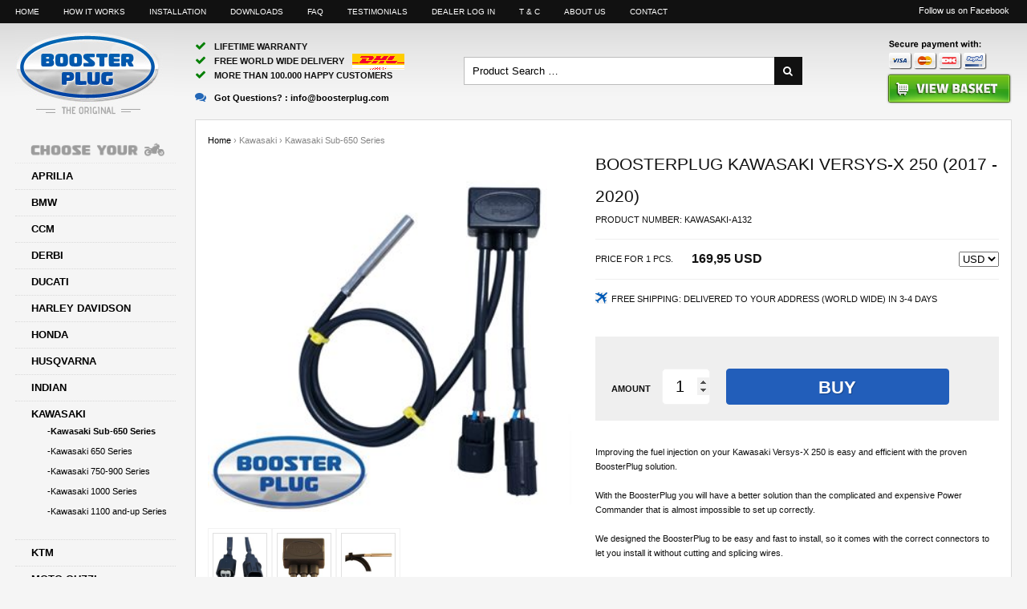

--- FILE ---
content_type: text/html; Charset=UTF-8
request_url: https://www.boosterplug.com/shop/boosterplug-kawasaki-739p.html
body_size: 10509
content:
<!DOCTYPE html>
<html lang='en' class="webshop-html" xmlns:fb="http://ogp.me/ns/fb#">
<head>
<title>Kawasaki Versys-X 250 BoosterPlug</title>
    <meta http-equiv="Content-Type" content="text/html;charset=UTF-8" />
    <meta name="generator" content="DanDomain Webshop" />
    <link rel="canonical" href="https://www.boosterplug.com/shop/boosterplug-kawasaki-739p.html"/>
    <link rel="preload" as="image" href="/images/BoosterPlug 1T3.jpg" />
    <link rel="image_src" href="https://www.boosterplug.com/images/BoosterPlug 1T3.jpg" />
    <meta property="og:title" content="BoosterPlug Kawasaki Versys-X 250 (2017 - 2020)"/>
    <meta property="og:url" content="https://www.boosterplug.com/shop/boosterplug-kawasaki-739p.html"/>
    <meta property="og:image" content="https://www.boosterplug.com/images/BoosterPlug 1T3.jpg"/>
    <meta name="thumbnail" content="https://www.boosterplug.com/images/BoosterPlug 1T3.jpg" />
    <meta name="description" content="The BoosterPlug offers instant drivability improvements for your Kawasaki Versys-X 250. Free World Wide Shipping and Lifetime Warranty.">
<meta name="Robots" content=noodp" />
    <meta http-equiv="Page-Enter" content="blendTrans(Duration=0)">
    <meta http-equiv="Page-Exit" content="blendTrans(Duration=0)">
    <link href="/shop/frontend/public/css/webshop.css?v=8.117.5220" rel="stylesheet" type="text/css">
    <script type="text/javascript">
        var UsesOwnDoctype = true
        var LanguageID = '28';
        var ReloadBasket = '';
        var MaxBuyMsg = 'Amount can not be larger then';
        var MinBuyMsg = 'Amount can not be less than';
        var SelectVarMsg = 'Select variant before buy';
        var ProductNumber = 'KAWASAKI-A132';
        var ProductVariantMasterID = '';
        var Keyword = '';
        var SelectVarTxt = 'Select variant';
        var ShowBasketUrl = '/shop/showbasket.html';
        var CurrencyReturnUrl = '/shop/boosterplug-kawasaki-739p.html';
        var ReqVariantSelect = 'true';
        var EnablePicProtect = false;
        var PicprotectMsg = '';
        var AddedToBasketMessageTriggered = false;
        var CookiePolicy = {"cookiesRequireConsent":false,"allowTrackingCookies":true,"allowStatisticsCookies":true,"allowFunctionalCookies":true};
        setInterval(function(){SilentAjaxGetRequest(location.href);},900000);
    </script>
<script>
window.dataLayer = window.dataLayer || [];
function gtag(){dataLayer.push(arguments);}
gtag('consent', 'default', {
'ad_storage': 'denied',
'analytics_storage': 'denied',
'ad_user_data': 'denied',
'ad_personalization': 'denied',
'personalization_storage': 'denied',
'functionality_storage': 'denied',
'security_storage': 'granted'
});
</script>

<script src="https://www.googletagmanager.com/gtag/js?id=UA-23572007-1" class="shop-native-gtag-script" async ></script>
<script>
window.dataLayer = window.dataLayer || [];
function gtag(){dataLayer.push(arguments);}
gtag('js', new Date());
gtag('config', 'UA-23572007-1', { 'anonymize_ip': true });
gtag('set', 'ads_data_redaction', true);
</script>
    <script type="text/javascript" src="/shop/frontend/public/js/webshop.all.min.js?v=8.117.5220"></script>


<link type="text/css" rel="stylesheet" href="/images/design/css/masterstyles.css">
<link type="text/css" rel="stylesheet" href="/images/design/css/pr_m_0002BP.css">

<link rel="shortcut icon" type="image/x-icon" href="https://www.boosterplug.com/favicon.ico">
<link rel="icon" type="image/x-icon" href="https://www.boosterplug.com/favicon.ico">

<meta http-equiv="X-UA-Compatible" content="IE=edge">
<meta name="viewport" content="initial-scale=1.0, maximum-scale=1.0, user-scalable=0">
<script type="text/javascript" src="/images/skins/dandodesign-prof/js/prof.min.js?v=33"></script>
<link href="/images/skins/dandodesign-prof/css/prof.min.css?v=33" rel="stylesheet" type="text/css">
<div id="fb-root"></div>
<script>(function(d, s, id) {
  var js, fjs = d.getElementsByTagName(s)[0];
  if (d.getElementById(id)) return;
  js = d.createElement(s); js.id = id;
  js.src = "//connect.facebook.net/da_DK/all.js#xfbml=1&appId=155884844525783";
  fjs.parentNode.insertBefore(js, fjs);
}(document, 'script', 'facebook-jssdk'));</script>


</head>


<body class="webshop-productinfo webshop-body">
<section class="topline">
  <ul>
    <li><style type="text/css">
#topMenuTDNavigation{border-bottom:1px dotted #ababab;margin-bottom:10px;}
</style><ul class="TopMenu_MenuItems"><li class="TopMenu_MenuItem TopMenu_MenuItem_External"><a class="Link_Topmenu Link_External_Topmenu" href='https://www.boosterplug.com' target='_self'>Home</a></li><li class="TopMenu_MenuItem TopMenu_MenuItem_Idle"><a class="Link_Topmenu Link_Idle_Topmenu" href="/shop/cms-21.html">How it works</a></li><li class="TopMenu_MenuItem TopMenu_MenuItem_Idle"><a class="Link_Topmenu Link_Idle_Topmenu" href="/shop/cms-installation.html">Installation</a></li><li class="TopMenu_MenuItem TopMenu_MenuItem_Idle"><a class="Link_Topmenu Link_Idle_Topmenu" href="/shop/cms-downloads.html">Downloads</a></li><li class="TopMenu_MenuItem TopMenu_MenuItem_Idle"><a class="Link_Topmenu Link_Idle_Topmenu" href="/shop/cms-faq.html">FAQ</a></li><li class="TopMenu_MenuItem TopMenu_MenuItem_Idle"><a class="Link_Topmenu Link_Idle_Topmenu" href="/shop/cms-testimonials.html">Testimonials</a></li><li class="TopMenu_MenuItem TopMenu_MenuItem_Idle"><a class="Link_Topmenu Link_Idle_Topmenu" href="/shop/b2blogin.html">Dealer log in</a></li><li class="TopMenu_MenuItem TopMenu_MenuItem_Idle"><a class="Link_Topmenu Link_Idle_Topmenu" href="/shop/cms-18.html">T & C</a></li><li class="TopMenu_MenuItem TopMenu_MenuItem_Idle"><a class="Link_Topmenu Link_Idle_Topmenu" href="/shop/cms-about.html">About us</a></li><li class="TopMenu_MenuItem TopMenu_MenuItem_Idle"><a class="Link_Topmenu Link_Idle_Topmenu" href="/shop/cms-contact.html">Contact</a></li></ul></li>
    <li class="social"><a href="https://www.facebook.com/boosterplug" target="_blank">Follow us on Facebook</a>
  		<div class="fb-like" data-action="like" data-href="https://www.facebook.com/boosterplug" data-layout="button_count" data-share="false" data-show-faces="true" data-width="228"></div>
    </li>
  </ul>
</section>
<header>
  <section>
      <a class="logo" href="/"><img border="0" class="WebShopSkinLogo" src="/images/skins/dandodesign-prof/media/logo.jpg"></a><a class="reslogo" href="/"><img src="/images/skins/dandodesign-prof/media/reslogo.png" /></a>
      <ul class="usp">
        <li><i class="fa fa-check"></i>Lifetime Warranty</li>
        <li><i class="fa fa-check"></i>Free world wide delivery <img src="/images/skins/dandodesign-prof/media/dhllogo.png" /></li>
        <li><i class="fa fa-check"></i>More than 100.000 happy customers</li>
        <li><a href="mailto:info@boosterplug.com"><i class="fa fa-comments"></i>Got Questions? : <span>info@boosterplug.com</span></a></li>
       </ul>
	 <form ID="Search_Form" method="POST" action="/shop/search-1.html" style="margin:0;"><input type="hidden" name="InitSearch" value="1"><span class="SearchTitle_SearchPage">Product Search …</span><br><input type="text" name="Keyword" maxlength="50" size="12" class="SearchField_SearchPage" value=""><span class="nbsp">&nbsp;</span><input type="submit" value="" name="Search" class="SubmitButton_SearchPage"><br></form><style type="text/css">
.Heading_Productmenu{background-image:none;height:36 !important;}
.ProductMenu_TD td{border-bottom: 1px dotted #DDDDDD;}


</style><div id="basket"><a href="/shop/showbasket.html"><img src="/images/dinkurv-2.png"></a></div>
<div id="resbasket"><i aria-hidden="true" class="fa fa-shopping-basket"></i><span>0</span></div>
<div id="resmenu"><i aria-hidden="true" class="fa fa-bars"></i></div>

  </section>
</header>
<article>
  <aside class="leftmenu"><div id="ProductmenuContainer_DIV" class="ProductmenuContainer_DIV"><span class="Heading_Productmenu Heading_ProductMenu"><img src="https://www.boosterplug.com/images/booster-choose.png"/></span><style type="text/css">.ProductMenu_MenuItemBold{font-weight:bold;}</style><ul id="ProductMenu_List"><li class="RootCategory_Productmenu has-dropdown"><a href="/shop/aprilia-54s1.html" class="CategoryLink0_Productmenu Deactiv_Productmenu Deactiv_ProductMenu" title="Aprilia"><span class="ProductMenu_MenuItemBold">Aprilia</span></a><ul class="dropdown"><li class="SubCategory1_Productmenu"><a href="/shop/all-aprilia-models-55c1.html" class="CategoryLink1_Productmenu Deactiv_Productmenu Deactiv_ProductMenu" title="All Aprilia Models">-All Aprilia Models</a></li></ul></li><li class="RootCategory_Productmenu has-dropdown"><a href="/shop/bmw-28s1.html" class="CategoryLink0_Productmenu Deactiv_Productmenu Deactiv_ProductMenu" title="BMW"><span class="ProductMenu_MenuItemBold">BMW</span></a><ul class="dropdown"><li class="SubCategory1_Productmenu"><a href="/shop/bmw-r850-series-13c1.html" class="CategoryLink1_Productmenu Deactiv_Productmenu Deactiv_ProductMenu" title="BMW R850 Series">-BMW R850 Series</a></li><li class="SubCategory1_Productmenu"><a href="/shop/bmw-r1100-series-12c1.html" class="CategoryLink1_Productmenu Deactiv_Productmenu Deactiv_ProductMenu" title="BMW R1100 Series">-BMW R1100 Series</a></li><li class="SubCategory1_Productmenu"><a href="/shop/bmw-r1150-series-14c1.html" class="CategoryLink1_Productmenu Deactiv_Productmenu Deactiv_ProductMenu" title="BMW R1150 Series">-BMW R1150 Series</a></li><li class="SubCategory1_Productmenu"><a href="/shop/bmw-r1200-series-15c1.html" class="CategoryLink1_Productmenu Deactiv_Productmenu Deactiv_ProductMenu" title="BMW R1200 Series">-BMW R1200 Series</a></li><li class="SubCategory1_Productmenu"><a href="/shop/bmw-r1250-series-102c1.html" class="CategoryLink1_Productmenu Deactiv_Productmenu Deactiv_ProductMenu" title="BMW R1250 Series">-BMW R1250 Series</a></li><li class="SubCategory1_Productmenu"><a href="/shop/bmw-hp2-series-16c1.html" class="CategoryLink1_Productmenu Deactiv_Productmenu Deactiv_ProductMenu" title="BMW HP2 Series">-BMW HP2 Series</a></li><li class="SubCategory1_Productmenu"><a href="/shop/bmw-s1000-series-56c1.html" class="CategoryLink1_Productmenu Deactiv_Productmenu Deactiv_ProductMenu" title="BMW S1000 Series">-BMW S1000 Series</a></li><li class="SubCategory1_Productmenu"><a href="/shop/bmw-k1200-series-17c1.html" class="CategoryLink1_Productmenu Deactiv_Productmenu Deactiv_ProductMenu" title="BMW K1200 Series">-BMW K1200 Series</a></li><li class="SubCategory1_Productmenu"><a href="/shop/bmw-k1300-series-18c1.html" class="CategoryLink1_Productmenu Deactiv_Productmenu Deactiv_ProductMenu" title="BMW K1300 Series">-BMW K1300 Series</a></li><li class="SubCategory1_Productmenu"><a href="/shop/bmw-k1600-series-22c1.html" class="CategoryLink1_Productmenu Deactiv_Productmenu Deactiv_ProductMenu" title="BMW K1600 Series">-BMW K1600 Series</a></li><li class="SubCategory1_Productmenu"><a href="/shop/bmw-f800-series-19c1.html" class="CategoryLink1_Productmenu Deactiv_Productmenu Deactiv_ProductMenu" title="BMW F800 Series">-BMW F800 Series</a></li><li class="SubCategory1_Productmenu"><a href="/shop/bmw-single-cylinder-20c1.html" class="CategoryLink1_Productmenu Deactiv_Productmenu Deactiv_ProductMenu" title="BMW Single Cylinder Series">-BMW Single Cylinder Series</a></li></ul></li><li class="RootCategory_Productmenu has-dropdown"><a href="/shop/ccm-81s1.html" class="CategoryLink0_Productmenu Deactiv_Productmenu Deactiv_ProductMenu" title="CCM"><span class="ProductMenu_MenuItemBold">CCM</span></a><ul class="dropdown"><li class="SubCategory1_Productmenu"><a href="/shop/all-ccm-82c1.html" class="CategoryLink1_Productmenu Deactiv_Productmenu Deactiv_ProductMenu" title="All CCM models">-All CCM models</a></li></ul></li><li class="RootCategory_Productmenu has-dropdown"><a href="/shop/derbi-79s1.html" class="CategoryLink0_Productmenu Deactiv_Productmenu Deactiv_ProductMenu" title="Derbi"><span class="ProductMenu_MenuItemBold">Derbi</span></a><ul class="dropdown"><li class="SubCategory1_Productmenu"><a href="/shop/all-derbi-models-80c1.html" class="CategoryLink1_Productmenu Deactiv_Productmenu Deactiv_ProductMenu" title="All Derbi models">-All Derbi models</a></li></ul></li><li class="RootCategory_Productmenu has-dropdown"><a href="/shop/ducati-30s1.html" class="CategoryLink0_Productmenu Deactiv_Productmenu Deactiv_ProductMenu" title="Ducati"><span class="ProductMenu_MenuItemBold">Ducati</span></a><ul class="dropdown"><li class="SubCategory1_Productmenu"><a href="/shop/ducati-monster-series-26c1.html" class="CategoryLink1_Productmenu Deactiv_Productmenu Deactiv_ProductMenu" title="Ducati Monster Series">-Ducati Monster Series</a></li><li class="SubCategory1_Productmenu"><a href="/shop/ducati-naked-series-32c1.html" class="CategoryLink1_Productmenu Deactiv_Productmenu Deactiv_ProductMenu" title="Ducati Naked Series  (Non Monster)">-Ducati Naked Series  (Non Monster)</a></li><li class="SubCategory1_Productmenu"><a href="/shop/ducati-sport-classic-96c1.html" class="CategoryLink1_Productmenu Deactiv_Productmenu Deactiv_ProductMenu" title="Ducati Sport Classic Series">-Ducati Sport Classic Series</a></li><li class="SubCategory1_Productmenu"><a href="/shop/ducati-touring-series-33c1.html" class="CategoryLink1_Productmenu Deactiv_Productmenu Deactiv_ProductMenu" title="Ducati Touring Series">-Ducati Touring Series</a></li><li class="SubCategory1_Productmenu"><a href="/shop/ducati-superbike-series-34c1.html" class="CategoryLink1_Productmenu Deactiv_Productmenu Deactiv_ProductMenu" title="Ducati Superbike Series">-Ducati Superbike Series</a></li><li class="SubCategory1_Productmenu"><a href="/shop/ducati-supersport-series-35c1.html" class="CategoryLink1_Productmenu Deactiv_Productmenu Deactiv_ProductMenu" title="Ducati Supersport Series">-Ducati Supersport Series</a></li></ul></li><li class="RootCategory_Productmenu has-dropdown"><a href="/shop/harley-davidson-83s1.html" class="CategoryLink0_Productmenu Deactiv_Productmenu Deactiv_ProductMenu" title="Harley Davidson"><span class="ProductMenu_MenuItemBold">Harley Davidson</span></a><ul class="dropdown"><li class="SubCategory1_Productmenu"><a href="/shop/harley-davidson-sportster-85c1.html" class="CategoryLink1_Productmenu Deactiv_Productmenu Deactiv_ProductMenu" title="Harley Davidson Sportster (2007-2016)">-Harley Davidson Sportster (2007-2016)</a></li><li class="SubCategory1_Productmenu"><a href="/shop/harley-davidson-sportster-95c1.html" class="CategoryLink1_Productmenu Deactiv_Productmenu Deactiv_ProductMenu" title="Harley Davidson Sportster (2017 - 2020)">-Harley Davidson Sportster (2017 - 2020)</a></li><li class="SubCategory1_Productmenu"><a href="/shop/harley-davidson-softail-86c1.html" class="CategoryLink1_Productmenu Deactiv_Productmenu Deactiv_ProductMenu" title="Harley Davidson Softail (2007-2015)">-Harley Davidson Softail (2007-2015)</a></li><li class="SubCategory1_Productmenu"><a href="/shop/harley-davidson-softail-84c1.html" class="CategoryLink1_Productmenu Deactiv_Productmenu Deactiv_ProductMenu" title="Harley Davidson Softail (2016-2017)">-Harley Davidson Softail (2016-2017)</a></li><li class="SubCategory1_Productmenu"><a href="/shop/harley-davidson-softail-109c1.html" class="CategoryLink1_Productmenu Deactiv_Productmenu Deactiv_ProductMenu" title="Harley Davidson Softail (Milwaukee 8) (2018 - 2020)">-Harley Davidson Softail (Milwaukee 8) (2018 - 2020)</a></li><li class="SubCategory1_Productmenu"><a href="/shop/harley-davidson-dyna-87c1.html" class="CategoryLink1_Productmenu Deactiv_Productmenu Deactiv_ProductMenu" title="Harley Davidson Dyna Series">-Harley Davidson Dyna Series</a></li><li class="SubCategory1_Productmenu"><a href="/shop/harley-davidson-touring-88c1.html" class="CategoryLink1_Productmenu Deactiv_Productmenu Deactiv_ProductMenu" title="Harley Davidson Touring Series (2007-2016)">-Harley Davidson Touring Series (2007-2016)</a></li><li class="SubCategory1_Productmenu"><a href="/shop/harley-davidson-touring-110c1.html" class="CategoryLink1_Productmenu Deactiv_Productmenu Deactiv_ProductMenu" title="Harley Davidson Touring Series (Milwaukee 8) (2017 - 2020)">-Harley Davidson Touring Series (Milwaukee 8) (2017 - 2020)</a></li><li class="SubCategory1_Productmenu"><a href="/shop/harley-davidson-trike-89c1.html" class="CategoryLink1_Productmenu Deactiv_Productmenu Deactiv_ProductMenu" title="Harley Davidson Trike Series">-Harley Davidson Trike Series</a></li></ul></li><li class="RootCategory_Productmenu has-dropdown"><a href="/shop/honda-48s1.html" class="CategoryLink0_Productmenu Deactiv_Productmenu Deactiv_ProductMenu" title="Honda"><span class="ProductMenu_MenuItemBold">Honda</span></a><ul class="dropdown"><li class="SubCategory1_Productmenu"><a href="/shop/honda-sub-600-series-59c1.html" class="CategoryLink1_Productmenu Deactiv_Productmenu Deactiv_ProductMenu" title="Honda Sub-600 Series">-Honda Sub-600 Series</a></li><li class="SubCategory1_Productmenu"><a href="/shop/honda-600-series-49c1.html" class="CategoryLink1_Productmenu Deactiv_Productmenu Deactiv_ProductMenu" title="Honda 600 Series">-Honda 600 Series</a></li><li class="SubCategory1_Productmenu"><a href="/shop/honda-700-series-50c1.html" class="CategoryLink1_Productmenu Deactiv_Productmenu Deactiv_ProductMenu" title="Honda 700 Series">-Honda 700 Series</a></li><li class="SubCategory1_Productmenu"><a href="/shop/honda-800-series-51c1.html" class="CategoryLink1_Productmenu Deactiv_Productmenu Deactiv_ProductMenu" title="Honda 800 Series">-Honda 800 Series</a></li><li class="SubCategory1_Productmenu"><a href="/shop/honda-1000-series-52c1.html" class="CategoryLink1_Productmenu Deactiv_Productmenu Deactiv_ProductMenu" title="Honda 1000 Series">-Honda 1000 Series</a></li><li class="SubCategory1_Productmenu"><a href="/shop/honda-1100-and-up-series-53c1.html" class="CategoryLink1_Productmenu Deactiv_Productmenu Deactiv_ProductMenu" title="Honda 1100-and-up Series">-Honda 1100-and-up Series</a></li></ul></li><li class="RootCategory_Productmenu has-dropdown"><a href="/shop/husqvarna-23s1.html" class="CategoryLink0_Productmenu Deactiv_Productmenu Deactiv_ProductMenu" title="Husqvarna"><span class="ProductMenu_MenuItemBold">Husqvarna</span></a><ul class="dropdown"><li class="SubCategory1_Productmenu"><a href="/shop/husqvarna-250-501-series-91c1.html" class="CategoryLink1_Productmenu Deactiv_Productmenu Deactiv_ProductMenu" title="Husqvarna 250-501 Series">-Husqvarna 250-501 Series</a></li><li class="SubCategory1_Productmenu"><a href="/shop/husqvarna-650-900-series-47c1.html" class="CategoryLink1_Productmenu Deactiv_Productmenu Deactiv_ProductMenu" title="Husqvarna 650-900 Series">-Husqvarna 650-900 Series</a></li><li class="SubCategory1_Productmenu"><a href="/shop/husqvarna-vitpilen-and-97c1.html" class="CategoryLink1_Productmenu Deactiv_Productmenu Deactiv_ProductMenu" title="Husqvarna Vitpilen and Svartpilen Series">-Husqvarna Vitpilen and Svartpilen Series</a></li></ul></li><li class="RootCategory_Productmenu has-dropdown"><a href="/shop/indian-99s1.html" class="CategoryLink0_Productmenu Deactiv_Productmenu Deactiv_ProductMenu" title="Indian"><span class="ProductMenu_MenuItemBold">Indian</span></a><ul class="dropdown"><li class="SubCategory1_Productmenu"><a href="/shop/indian-scout-100c1.html" class="CategoryLink1_Productmenu Deactiv_Productmenu Deactiv_ProductMenu" title="Indian Scout">-Indian Scout</a></li><li class="SubCategory1_Productmenu"><a href="/shop/indian-full-size-101c1.html" class="CategoryLink1_Productmenu Deactiv_Productmenu Deactiv_ProductMenu" title="Indian - Full Size models">-Indian - Full Size models</a></li></ul></li><li class="RootCategory_Productmenu has-dropdown"><a href="/shop/kawasaki-64s1.html" class="CategoryLink0_Productmenu Deactiv_Productmenu Deactiv_ProductMenu" title="Kawasaki"><span class="ProductMenu_MenuItemBold">Kawasaki</span></a><ul class="dropdown"><li class="SubCategory1_Productmenu active"><a name="ActiveCategory_A" ID="ActiveCategory_A"></a><a href="/shop/kawasaki-sub-650-series-65c1.html" class="CategoryLink1_Productmenu Activ_Productmenu Activ_ProductMenu" title="Kawasaki Sub-650 Series">-Kawasaki Sub-650 Series</a></li><li class="SubCategory1_Productmenu"><a href="/shop/kawasaki-650-series-66c1.html" class="CategoryLink1_Productmenu Deactiv_Productmenu Deactiv_ProductMenu" title="Kawasaki 650 Series">-Kawasaki 650 Series</a></li><li class="SubCategory1_Productmenu"><a href="/shop/kawasaki-750-900-series-67c1.html" class="CategoryLink1_Productmenu Deactiv_Productmenu Deactiv_ProductMenu" title="Kawasaki 750-900 Series">-Kawasaki 750-900 Series</a></li><li class="SubCategory1_Productmenu"><a href="/shop/kawasaki-1000-series-68c1.html" class="CategoryLink1_Productmenu Deactiv_Productmenu Deactiv_ProductMenu" title="Kawasaki 1000 Series">-Kawasaki 1000 Series</a></li><li class="SubCategory1_Productmenu"><a href="/shop/kawasaki-1100-and-up-69c1.html" class="CategoryLink1_Productmenu Deactiv_Productmenu Deactiv_ProductMenu" title="Kawasaki 1100 and-up Series">-Kawasaki 1100 and-up Series</a></li></ul></li><li class="RootCategory_Productmenu has-dropdown"><a href="/shop/ktm-31s1.html" class="CategoryLink0_Productmenu Deactiv_Productmenu Deactiv_ProductMenu" title="KTM"><span class="ProductMenu_MenuItemBold">KTM</span></a><ul class="dropdown"><li class="SubCategory1_Productmenu"><a href="/shop/ktm-125-to-93c1.html" class="CategoryLink1_Productmenu Deactiv_Productmenu Deactiv_ProductMenu" title="KTM 125 to 390 Series">-KTM 125 to 390 Series</a></li><li class="SubCategory1_Productmenu"><a href="/shop/ktm-690-series-44c1.html" class="CategoryLink1_Productmenu Deactiv_Productmenu Deactiv_ProductMenu" title="KTM 690 Series">-KTM 690 Series</a></li><li class="SubCategory1_Productmenu"><a href="/shop/ktm-790-and-98c1.html" class="CategoryLink1_Productmenu Deactiv_Productmenu Deactiv_ProductMenu" title="KTM 790 and 890 Series">-KTM 790 and 890 Series</a></li><li class="SubCategory1_Productmenu"><a href="/shop/ktm-990-series-45c1.html" class="CategoryLink1_Productmenu Deactiv_Productmenu Deactiv_ProductMenu" title="KTM 990 Series">-KTM 990 Series</a></li><li class="SubCategory1_Productmenu"><a href="/shop/ktm-1050-and-up-series-46c1.html" class="CategoryLink1_Productmenu Deactiv_Productmenu Deactiv_ProductMenu" title="KTM 1050-and-up Series">-KTM 1050-and-up Series</a></li><li class="SubCategory1_Productmenu"><a href="/shop/ktm-exc-f-freeride-92c1.html" class="CategoryLink1_Productmenu Deactiv_Productmenu Deactiv_ProductMenu" title="KTM EXC-F & Freeride Series">-KTM EXC-F & Freeride Series</a></li></ul></li><li class="RootCategory_Productmenu has-dropdown"><a href="/shop/moto-guzzi-57s1.html" class="CategoryLink0_Productmenu Deactiv_Productmenu Deactiv_ProductMenu" title="Moto Guzzi"><span class="ProductMenu_MenuItemBold">Moto Guzzi</span></a><ul class="dropdown"><li class="SubCategory1_Productmenu"><a href="/shop/all-moto-guzzi-58c1.html" class="CategoryLink1_Productmenu Deactiv_Productmenu Deactiv_ProductMenu" title="All Moto Guzzi models">-All Moto Guzzi models</a></li></ul></li><li class="RootCategory_Productmenu has-dropdown"><a href="/shop/mv-agusta-103s1.html" class="CategoryLink0_Productmenu Deactiv_Productmenu Deactiv_ProductMenu" title="MV Agusta"><span class="ProductMenu_MenuItemBold">MV Agusta</span></a><ul class="dropdown"><li class="SubCategory1_Productmenu"><a href="/shop/mv-agusta-3-104c1.html" class="CategoryLink1_Productmenu Deactiv_Productmenu Deactiv_ProductMenu" title="MV Agusta 3 Cylinder Series">-MV Agusta 3 Cylinder Series</a></li><li class="SubCategory1_Productmenu"><a href="/shop/mv-agusta-4-105c1.html" class="CategoryLink1_Productmenu Deactiv_Productmenu Deactiv_ProductMenu" title="MV Agusta 4 Cylinder Series">-MV Agusta 4 Cylinder Series</a></li></ul></li><li class="RootCategory_Productmenu has-dropdown"><a href="/shop/royal-enfield-107s1.html" class="CategoryLink0_Productmenu Deactiv_Productmenu Deactiv_ProductMenu" title="Royal Enfield"><span class="ProductMenu_MenuItemBold">Royal Enfield</span></a><ul class="dropdown"><li class="SubCategory1_Productmenu"><a href="/shop/all-royal-enfield-108c1.html" class="CategoryLink1_Productmenu Deactiv_Productmenu Deactiv_ProductMenu" title="All Royal Enfield Models">-All Royal Enfield Models</a></li></ul></li><li class="RootCategory_Productmenu has-dropdown"><a href="/shop/suzuki-60s1.html" class="CategoryLink0_Productmenu Deactiv_Productmenu Deactiv_ProductMenu" title="Suzuki"><span class="ProductMenu_MenuItemBold">Suzuki</span></a><ul class="dropdown"><li class="SubCategory1_Productmenu"><a href="/shop/suzuki-250-series-94c1.html" class="CategoryLink1_Productmenu Deactiv_Productmenu Deactiv_ProductMenu" title="Suzuki 250 Series">-Suzuki 250 Series</a></li><li class="SubCategory1_Productmenu"><a href="/shop/suzuki-v-twin-650-61c1.html" class="CategoryLink1_Productmenu Deactiv_Productmenu Deactiv_ProductMenu" title="Suzuki V-Twin 650/1000 Series">-Suzuki V-Twin 650/1000 Series</a></li><li class="SubCategory1_Productmenu"><a href="/shop/suzuki-4-cylinder-62c1.html" class="CategoryLink1_Productmenu Deactiv_Productmenu Deactiv_ProductMenu" title="Suzuki 4 Cylinder Series">-Suzuki 4 Cylinder Series</a></li><li class="SubCategory1_Productmenu"><a href="/shop/suzuki-custom-series-63c1.html" class="CategoryLink1_Productmenu Deactiv_Productmenu Deactiv_ProductMenu" title="Suzuki Custom Series">-Suzuki Custom Series</a></li><li class="SubCategory1_Productmenu"><a href="/shop/suzuki-burgman-series-77c1.html" class="CategoryLink1_Productmenu Deactiv_Productmenu Deactiv_ProductMenu" title="Suzuki Burgman Series">-Suzuki Burgman Series</a></li></ul></li><li class="RootCategory_Productmenu has-dropdown"><a href="/shop/triumph-29s1.html" class="CategoryLink0_Productmenu Deactiv_Productmenu Deactiv_ProductMenu" title="Triumph"><span class="ProductMenu_MenuItemBold">Triumph</span></a><ul class="dropdown"><li class="SubCategory1_Productmenu"><a href="/shop/triumph-twins-air-41c1.html" class="CategoryLink1_Productmenu Deactiv_Productmenu Deactiv_ProductMenu" title="Triumph Twins  (Air Cooled)">-Triumph Twins  (Air Cooled)</a></li><li class="SubCategory1_Productmenu"><a href="/shop/triumph-900-cc-90c1.html" class="CategoryLink1_Productmenu Deactiv_Productmenu Deactiv_ProductMenu" title="Triumph 900 cc Twins  (Water Cooled)">-Triumph 900 cc Twins  (Water Cooled)</a></li><li class="SubCategory1_Productmenu"><a href="/shop/triumph-1200--1700-106c1.html" class="CategoryLink1_Productmenu Deactiv_Productmenu Deactiv_ProductMenu" title="Triumph 1200 -1700 cc Twins">-Triumph 1200 -1700 cc Twins</a></li><li class="SubCategory1_Productmenu"><a href="/shop/triumph-tigers-trophy-39c1.html" class="CategoryLink1_Productmenu Deactiv_Productmenu Deactiv_ProductMenu" title="Triumph Tigers & Trophy">-Triumph Tigers & Trophy</a></li><li class="SubCategory1_Productmenu"><a href="/shop/triumph-675-and-24c1.html" class="CategoryLink1_Productmenu Deactiv_Productmenu Deactiv_ProductMenu" title="Triumph 675 and 765 Triples">-Triumph 675 and 765 Triples</a></li><li class="SubCategory1_Productmenu"><a href="/shop/triumph-1050-triples-21c1.html" class="CategoryLink1_Productmenu Deactiv_Productmenu Deactiv_ProductMenu" title="Triumph 1050 Triples">-Triumph 1050 Triples</a></li><li class="SubCategory1_Productmenu"><a href="/shop/triumph-rocket-iii-25c1.html" class="CategoryLink1_Productmenu Deactiv_Productmenu Deactiv_ProductMenu" title="Triumph Rocket III Series">-Triumph Rocket III Series</a></li></ul></li><li class="RootCategory_Productmenu has-dropdown"><a href="/shop/yamaha-70s1.html" class="CategoryLink0_Productmenu Deactiv_Productmenu Deactiv_ProductMenu" title="Yamaha"><span class="ProductMenu_MenuItemBold">Yamaha</span></a><ul class="dropdown"><li class="SubCategory1_Productmenu"><a href="/shop/yamaha-250-600-71c1.html" class="CategoryLink1_Productmenu Deactiv_Productmenu Deactiv_ProductMenu" title="Yamaha 250 - 600 Series">-Yamaha 250 - 600 Series</a></li><li class="SubCategory1_Productmenu"><a href="/shop/yamaha-660-series-78c1.html" class="CategoryLink1_Productmenu Deactiv_Productmenu Deactiv_ProductMenu" title="Yamaha 660 Series">-Yamaha 660 Series</a></li><li class="SubCategory1_Productmenu"><a href="/shop/yamaha-700-series-72c1.html" class="CategoryLink1_Productmenu Deactiv_Productmenu Deactiv_ProductMenu" title="Yamaha 700 Series">-Yamaha 700 Series</a></li><li class="SubCategory1_Productmenu"><a href="/shop/yamaha-800-900-73c1.html" class="CategoryLink1_Productmenu Deactiv_Productmenu Deactiv_ProductMenu" title="Yamaha 800 - 900 Series">-Yamaha 800 - 900 Series</a></li><li class="SubCategory1_Productmenu"><a href="/shop/yamaha-1000-series-74c1.html" class="CategoryLink1_Productmenu Deactiv_Productmenu Deactiv_ProductMenu" title="Yamaha 1000 Series">-Yamaha 1000 Series</a></li><li class="SubCategory1_Productmenu"><a href="/shop/yamaha-1100-and-up-series-75c1.html" class="CategoryLink1_Productmenu Deactiv_Productmenu Deactiv_ProductMenu" title="Yamaha 1100-and-up Series">-Yamaha 1100-and-up Series</a></li><li class="SubCategory1_Productmenu"><a href="/shop/yamaha-custom-series-76c1.html" class="CategoryLink1_Productmenu Deactiv_Productmenu Deactiv_ProductMenu" title="Yamaha Custom Series">-Yamaha Custom Series</a></li></ul></li><li class="RootCategory_Productmenu"><a href="/shop/accessories-111c1.html" class="CategoryLink0_Productmenu Deactiv_Productmenu Deactiv_ProductMenu" title="Accessories">Accessories</a></li></ul><!--<CategoryStructure></CategoryStructure>-->
<!--Loaded from disk cache--></div><input type="hidden" value="60" id="RootCatagory"><!--categories loaded in: 63ms--><a href="/shop/cms-fuel_injection_book.html"><img src="/images/design/source/frontpage/fuel%20injection%20book%20teaser.jpg" /></a>
<img src="/images/Boosterplug-testimonial-2.gif"/>
<a href="https://www.boosterplug.com/shop/cms-the_alternatives.html"><img src="/images/boosterplug-watch-out-for-copies.jpg" /></a>
</aside>
  <div class="content"><div><div itemscope itemtype="https://schema.org/Product">
<meta itemprop="sku" content="KAWASAKI-A132"/>
<meta itemprop="itemCondition" content="https://schema.org/NewCondition" />
<div itemprop="shippingDetails" itemtype="https://schema.org/OfferShippingDetails" itemscope>
<div itemprop="shippingRate" itemtype="https://schema.org/MonetaryAmount" itemscope>
<meta itemprop="value" content="0.00" />
<meta itemprop="currency" content="USD" />
</div>
</div>
<FORM METHOD="POST" NAME="myform" class="product-details-buy-form" OnSubmit="return BuyProduct(this,'1','0','False');" ACTION="/shop/basket.asp"><INPUT TYPE="hidden" NAME="VerticalScrollPos" VALUE=""><INPUT TYPE="hidden" NAME="BuyReturnUrl" VALUE="/shop/boosterplug-kawasaki-739p.html"><INPUT TYPE="hidden" NAME="Add" VALUE="1"><INPUT TYPE="HIDDEN" NAME="ProductID" VALUE="KAWASAKI-A132"><div class="breadcrumb">
<TABLE width="100%" border="0" cellpadding="0" cellspacing="0">
<TR>
<TD CLASS="BreadCrumb_ProductInfo BreadCrumb_Productinfo"><span itemscope itemtype="https://schema.org/BreadcrumbList"><div class="breadcrumb"><a href="/">Home</a> › <span itemprop="itemListElement" itemscope itemtype="https://schema.org/ListItem"><a class="BreadCrumbLink" href="/shop/kawasaki-64s1.html" itemprop="item"><span itemprop="name">Kawasaki</span></a><meta itemprop="position" content="1" /></span> › <span itemprop="itemListElement" itemscope itemtype="https://schema.org/ListItem"><a class="BreadCrumbLink_Active" href="/shop/kawasaki-sub-650-series-65c1.html" itemprop="item"><span itemprop="name">Kawasaki Sub-650 Series</span></a><meta itemprop="position" content="2" /></span></span><BR><BR></TD>
</TR>
</TABLE>
</div>
<div class="container-fluid">
<div class="col-image">
<div class="imagecontainer">
<div class="productimage"><script type="text/javascript" src="/shop/frontend/public/js/fancybox.min.js?version=356"></script><script type="text/javascript">
		$(document).ready(function() {

		setTimeout(() => {

		$(".Thumbnail_Productinfo_FancyBox").fancybox(
		{
		buttons: [
		"zoom",
		"slideShow"
		
            ,"close"
            ]
            
              ,arrows: false
            
            ,afterShow:function(instance,slide){
              $('.fancybox-image').css('border', '10px solid #ffffff');
              if($('.fancybox-image').css('cursor')!='zoom-in'){
                $('.fancybox-image').css('box-sizing', 'content-box');
              }
              else{
                $('.fancybox-image').css('box-sizing', 'border-box');
              }
            }
            ,beforeClose:function(instance,slide){
              $('.fancybox-image').css('border', '0px');
              $('.fancybox-image').css('box-sizing', 'border-box');
            }
            ,afterLoad:function(instance,slide){
              if($('.fancybox-image').css('cursor')!='zoom-in'){
                $('.fancybox-image').css('box-sizing', 'content-box');
              }
              else{
                $('.fancybox-image').css('box-sizing', 'border-box');
              }
				if(slide.$image != null){
					slide.$image.attr('alt', slide.opts.$orig.find('img').attr('alt'));
				}

            }
          }
        );

		}, 100);


      });
    </script><div>
<div id="Productinfo_Fancybox_Image_DIV"><a class="Thumbnail_Productinfo_FancyBox" id="Image_Productinfo_FancyBox" data-fancybox="gallery" href="/images/BoosterPlug 1T3-p.jpg" rel="Thumbnail_Productinfo_FancyBox_Gallery" title="BoosterPlug Kawasaki Versys-X 250 (2017 - 2020)" data-caption="BoosterPlug Kawasaki Versys-X 250 (2017 - 2020)"><img itemprop="image" class="ProductInfo_Fancybox_IMG" id="ProductInfo_Fancybox_IMG" src="/images/BoosterPlug%201T3.jpg" alt="BoosterPlug Kawasaki Versys-X 250 (2017 - 2020)"></a></div>
</div>
</div>
<div class="productthumbs ImageSelector"><a class="Thumbnail_Productinfo_FancyBox" data-fancybox="gallery" href="/images/BoosterPlug 2T3-p.jpg" rel="Thumbnail_Productinfo_FancyBox_Gallery" alt="" title="" data-caption=""><img border="0" class="Thumbnail_Productinfo Thumbnail_ProductInfo" src="/images/BoosterPlug%202T3-t.jpg" alt="" style="width:80px;border:1px solid #e0e0e0;margin-right:11px;"></a><a class="Thumbnail_Productinfo_FancyBox" data-fancybox="gallery" href="/images/BoosterPlug 3-p.jpg" rel="Thumbnail_Productinfo_FancyBox_Gallery" alt="" title="" data-caption=""><img border="0" class="Thumbnail_Productinfo Thumbnail_ProductInfo" src="/images/BoosterPlug%203-t.jpg" alt="" style="width:80px;border:1px solid #e0e0e0;margin-right:11px;"></a><a class="Thumbnail_Productinfo_FancyBox" data-fancybox="gallery" href="/images/BoosterPlug 4-p.jpg" rel="Thumbnail_Productinfo_FancyBox_Gallery" alt="" title="" data-caption=""><img border="0" class="Thumbnail_Productinfo Thumbnail_ProductInfo" src="/images/BoosterPlug%204-t.jpg" alt="" style="width:80px;border:1px solid #e0e0e0;margin-right:11px;"></a></div>
</div>
</div>
<div class="col-info">
<h1><SPAN CLASS="Description_Productinfo" itemprop="name">BoosterPlug Kawasaki Versys-X 250 (2017 - 2020)</SPAN></h1>
<div class="productnumber">
			PRODUCT NUMBER: <SPAN CLASS="Description_Productinfo" itemprop="productid">KAWASAKI-A132</SPAN></div>
<div class="prices">
<div itemscope="" itemtype="https://schema.org/Offer" itemprop="offers">
<META itemprop="priceCurrency" content="USD">
<META itemprop="url" content="https://www.boosterplug.com/shop/boosterplug-kawasaki-739p.html">
<META itemprop="priceValidUntil" content="">
<TABLE BORDER="0" WIDTH="100%" CELLPADDING="2" CELLSPACING="0"><tr class="Price_ProductInfo_TR Price_Productinfo_TR"><td class="PriceText_ProductInfo_TD PriceText_Productinfo_TD" width="0"><span class="PriceText_ProductInfo_SPAN PriceText_Productinfo_SPAN"><nobr>Price for </nobr> </span></td><td class="PriceAmount_ProductInfo_TD PriceAmount_Productinfo_TD" align="right" width="0"><span class="PriceAmount_ProductInfo_SPAN PriceAmount_Productinfo_SPAN"><nobr>1</nobr></span></td><td class="PriceUnit_ProductInfo_TD PriceUnit_Productinfo_TD" align="right" width="0"><span class="PriceUnit_ProductInfo_SPAN PriceUnit_Productinfo_SPAN"><nobr>    pcs. </nobr></span></td><td class="PriceBefore_ProductInfo_TD PriceBefore_Productinfo_TD" width="0"> </td><td class="Price_ProductInfo Price_Productinfo" width="100%"><b><span class="Price_Productinfo Price_ProductInfo"  itemprop="price" content="169.95" data-unitprice="169.95">169,95 USD</b></span></td></tr><tr class="PriceDevider_ProductInfo_TR PriceDevider_Productinfo_TR"><td colspan="5"><HR SIZE="1" NOSHADE class="TableLines_ProductInfo TableLines_Productinfo"></td></tr></TABLE></div> <Select Name="CurrencySelect" onChange="javascript:ChangeCurrency(this.value);" class="TextInputField_ProductInfo"><Option Value="AUD" >AUD</Option><Option Value="DKK" >DKK</Option><Option Value="EUR" >EUR</Option><Option Value="GBP" >GBP</Option><Option Value="USD" selected>USD</Option></Select> </div>
<div class="delivery">
			FREE SHIPPING: <SPAN CLASS="Description_Productinfo"> Delivered to your address (world wide) in 3-4 days </SPAN></div>
<div class="variants"><br><SCRIPT LANGUAGE="Javascript">
    var avNumVariants =  0;
    var svNumVariants =  0;
    var loaded = false;
    
    if (avNumVariants > 0) {
    avInitialize();
    avSelect('KAWASAKI-A132');
    }
    loaded = true;
    </SCRIPT></div>
<div class="buybox box">
<div class="buy">
<div id="BUYSECTION">
<div class="amountWrapper"><span class="amountWrapperHeadline"><span class="prCardAntal">AMOUNT</span></span><INPUT ID="amount" TYPE="number" CLASS="TextInputField_ProductInfo TextInputField_Productinfo" NAME="AMOUNT" min="1" SIZE="3" MAXLENGTH="6" VALUE="1"></div>
<div class="buyWrapper"><span class="buyWrapperHeadline">BUY</span><INPUT TYPE="IMAGE" BORDER="0" SRC="/images/skins/dandodesign-prof/media/transparent.png"></div>
</div>
</div>
</div>
<div class="desc">
<DIV CLASS="Description_Productinfo" itemprop="description">Improving the fuel injection on your Kawasaki Versys-X 250 is easy and efficient with the proven BoosterPlug solution.<br />
<br />
With the BoosterPlug you will have a better solution than the complicated and expensive Power Commander that is almost impossible to set up correctly.<br />
<br />
We designed the BoosterPlug to be easy and fast to install, so it comes with the correct connectors to let you install it without cutting and splicing wires.<br />
<br />
The smarter choice to optimize the fuel Injection on your motorcycle:<br />
<br />
</DIV><DIV CLASS="Description_Productinfo">- Fix the snatchy throttle response problem<br />
- Quicker acceleration<br />
- Eliminate the low speed surge problem<br />
- Powerfull idle and no more stalling<br />
- Little to no popping in your aftermarket exhaust<br />
<br />
This version of the BoosterPlug covers all versions of the Kawasaki Versys-X 250 from 2017 to 2020.</DIV><BR/><A target="_blank" href="https://www.boosterplug.com/images/shopdownloadfiles/boosterplug_installation.pdf"><IMG BORDER="0" ALIGN="absmiddle" src="/images/design/source/pdf.gif"></A> General Installation Instructions 
			<BR/><A target="_blank" href="https://www.boosterplug.com/images/shopdownloadfiles/boosterplug_%20installation_Kawasaki_Versys-X_300_series.pdf"><IMG BORDER="0" ALIGN="absmiddle" src="/images/design/source/pdf.gif"></A> Bike Specific Installation Instructions 
			</div>
</div>
</div>
<div class="product-list"></div>
<div class="product-list"></div><input type="hidden" value="productinfo" name="PostOrigin"></FORM><FORM ID="RelatedBuy_Form" method="post" style="margin:0px;display:none;" ACTION="/shop/basket.asp"><INPUT ID="RelatedAdd" TYPE="hidden" NAME="Add" VALUE="1"><INPUT ID="RelatedProdID" TYPE="hidden" NAME="ProductID" VALUE=""><INPUT ID="RelatedAmount" TYPE="hidden" NAME="amount" VALUE=""><INPUT ID="RelatedMinBuyAmount" TYPE="hidden" VALUE=""><INPUT ID="RelatedMaxBuyAmount" TYPE="hidden" VALUE=""><INPUT TYPE="hidden" NAME="VerticalScrollPos" VALUE=""><INPUT TYPE="hidden" NAME="BuyReturnUrl" VALUE="/shop/boosterplug-kawasaki-739p.html"></FORM><script>function BuyRelatedProductCustom(ProdNumber,MinBuyAmount,MaxBuyAmount){try{var RelatedBuyAmount=document.getElementById('AmountRelated_'+ProdNumber).value}catch(e){var RelatedBuyAmount=MinBuyAmount};document.getElementById('RelatedProdID').value=ProdNumber;document.getElementById('RelatedAmount').value = RelatedBuyAmount;document.getElementById('RelatedMinBuyAmount').value = MinBuyAmount;document.getElementById('RelatedMaxBuyAmount').value = MaxBuyAmount;if (BuyRelatedProduct(document.getElementById('RelatedBuy_Form'),MinBuyAmount,MaxBuyAmount,'False')){document.getElementById('RelatedBuy_Form').submit();}}</script><SCRIPT>$(function(){UpdateBuyControls();});</SCRIPT><script type="text/javascript">AddImageOverlay('','/images/skins/dandodesign-prof/media/transparent.png',0,'20','ProductInfo-related','ProductInfo-related_');
           AddImageOverlay('','/images/skins/dandodesign-prof/media/transparent.png',0,'20','ProductInfo-customersbought','ProductInfo-customersbought_');
        </script>
</div><script type="application/javascript">gtag('event', 'view_item', {"items": [{'id': 'KAWASAKI-A132','google_business_vertical': 'retail','name': 'BoosterPlug Kawasaki Versys-X 250 (2017 - 2020)','price': 169.95,'category': 'Kawasaki Sub-650 Series'}]});</script>
<!--Product details loaded in: 143ms--></div></div>
</article>



<footer>
	<section>
		<ul>
          <li>BP Operations ApS</li>
          <li>|</li>
          <li>Gl Skivevej 78N, Viborg, DK-8800</li>
          <li>|</li>
          <li>Tel: +45 2342 6555</li>
          <li>|</li>
          <li><a href="mailto:info@boosterplug.com">info@boosterplug.com</a></li>
          <li>|</li>
          <li><a href="https://www.boosterplug.com/shop/cms-sitemap.html">Sitemap</a></li>
          <li>|</li>
          <li><a target="_blank" href="https://www.facebook.com/boosterplug/?ref=br_rs">Facebook page</a></li>
          <li>|</li>
          <li><a target="_blank" href="http://www.motorcyclelife.eu">Motorcyclelife Blog</a></li>
		</ul>
	</section>
</footer>

<script type="text/javascript">
$(function(){DetectBrowser();});
</script>
<!--Page loaded in: 238ms-->
<div id="divRememberToBuy" style="display:none"></div>
<div id="ReviewDialog" style="display:none;"></div>
<link rel="stylesheet" href="https://maxcdn.bootstrapcdn.com/font-awesome/4.5.0/css/font-awesome.min.css">







<script src="https://ssl.dandodesign.dk/app/log/289142318934.js?14" type="text/javascript"></script>
<link href="https://ssl.dandodesign.dk/app/log/289142318934.css?14" type="text/css" rel="stylesheet">

<script type="text/javascript">$.ajax({type: "POST",url: "/shop/StatInit.asp",data: {SharedSessionId:"E6809FFD-3FF9-40CB-AEDB-7D2DEA9ADAFE"}});</script>
</body>

</html>

--- FILE ---
content_type: text/html;charset=utf-8
request_url: https://ssl.dandodesign.dk/app/app.recentsales/getsales.asp?callback=jQuery37102985458295739287_1768960711220&siteid=289142318934&_=1768960711221
body_size: 1698
content:
jQuery37102985458295739287_1768960711220([{"id":"9556965","message":"A Customer from USA just bought a","producturl":"/shop/boosterplug-ducati-hypermotard-734p.html?ref=salgsbooster","productpicture":"/images/boosterplug 1ha1-t.jpg","productname":"BoosterPlug DUCATI Hypermotard 1100","timestamp":"Stay safe - keep social distance - Ride your Motorcycle"},{"id":"9556852","message":"A Customer from USA just bought a","producturl":"/shop/boosterplug-triumph-bonneville-264p.html?ref=salgsbooster","productpicture":"/images/boosterplug 1t3-t.jpg","productname":"BoosterPlug TRIUMPH Bonneville T100 EFI (Air cooled) (2008-2015)","timestamp":"Stay safe - keep social distance - Ride your Motorcycle"},{"id":"9556560","message":"A Customer from Australia just bought a","producturl":"/shop/boosterplug-yamaha-xvs1300-589p.html?ref=salgsbooster","productpicture":"/images/boosterplug 1d4-t.jpg","productname":"BoosterPlug Yamaha XVS1300 (2007 and newer)","timestamp":"Stay safe - keep social distance - Ride your Motorcycle"},{"id":"9555848","message":"A Customer from Norway just bought a","producturl":"/shop/boosterplug-bmw-r1200gs-181p.html?ref=salgsbooster","productpicture":"/images/boosterplug 1-t.jpg","productname":"BoosterPlug BMW R1200GS (Air/Oil cooled models)","timestamp":"Stay safe - keep social distance - Ride your Motorcycle"},{"id":"9554880","message":"A Customer from USA just bought a","producturl":"/shop/harley-davidson-road-843p.html?ref=salgsbooster","productpicture":"/images/boosterplug 1ha2-t.jpg","productname":"Harley Davidson Road Glide Special FLTRXS (2017 - 2020)","timestamp":"Stay safe - keep social distance - Ride your Motorcycle"},{"id":"9554119","message":"A Customer from USA just bought a","producturl":"/shop/boosterplug-honda-crf1000l-446p.html?ref=salgsbooster","productpicture":"/images/boosterplug 1ho1-t.jpg","productname":"BoosterPlug Honda CRF1000L Africa Twin (2016 and newer)","timestamp":"Stay safe - keep social distance - Ride your Motorcycle"},{"id":"9553244","message":"A Customer from Norway just bought a","producturl":"/shop/boosterplug-ducati-monster-349p.html?ref=salgsbooster","productpicture":"/images/boosterplug 1d2-t.jpg","productname":"BoosterPlug DUCATI Monster 1200 (2014-2016)","timestamp":"Stay safe - keep social distance - Ride your Motorcycle"},{"id":"9551833","message":"A Customer from Australia just bought a","producturl":"/shop/boosterplug-yamaha-yzf-r1-420p.html?ref=salgsbooster","productpicture":"/images/boosterplug 1t3-t.jpg","productname":"BoosterPlug Yamaha YZF-R1 (2007 - 2008)","timestamp":"Stay safe - keep social distance - Ride your Motorcycle"},{"id":"9551010","message":"A Customer from Australia just bought a","producturl":"/shop/boosterplug-triumph-tiger-337p.html?ref=salgsbooster","productpicture":"/images/boosterplug 1t3-t.jpg","productname":"BoosterPlug TRIUMPH TIGER 800 XR/XRx/XRt (2015-2016)","timestamp":"Stay safe - keep social distance - Ride your Motorcycle"},{"id":"9550223","message":"A Customer from USA just bought a","producturl":"/shop/boosterplug-honda-st1300-336p.html?ref=salgsbooster","productpicture":"/images/boosterplug 1k1-t.jpg","productname":"BoosterPlug Honda ST1300 Pan European (2002 and newer)","timestamp":"Stay safe - keep social distance - Ride your Motorcycle"},{"id":"9549959","message":"A Customer from Sweden just bought a","producturl":"/shop/boosterplug-triumph-thruxton-501p.html?ref=salgsbooster","productpicture":"/images/boosterplug 1t3-t.jpg","productname":"BoosterPlug TRIUMPH Thruxton 1200 (2016 - 2020)","timestamp":"Stay safe - keep social distance - Ride your Motorcycle"},{"id":"9545634","message":"A Customer from USA just bought a","producturl":"/shop/harley-davidson-heritage-656p.html?ref=salgsbooster","productpicture":"/images/boosterplug 1ha1-t.jpg","productname":"Harley Davidson Heritage Softail Classic FLSTC (2016-2017)","timestamp":"Stay safe - keep social distance - Ride your Motorcycle"},{"id":"9544054","message":"A Customer from Latvia just bought a","producturl":"/shop/boosterplug-honda-crf1000l-446p.html?ref=salgsbooster","productpicture":"/images/boosterplug 1ho1-t.jpg","productname":"BoosterPlug Honda CRF1000L Africa Twin (2016 and newer)","timestamp":"Stay safe - keep social distance - Ride your Motorcycle"},{"id":"9543889","message":"A Customer from Greece just bought a","producturl":"/shop/boosterplug-honda-xl700v-321p.html?ref=salgsbooster","productpicture":"/images/boosterplug 1k1-t.jpg","productname":"BoosterPlug Honda XL700V Transalp","timestamp":"Stay safe - keep social distance - Ride your Motorcycle"},{"id":"9543816","message":"A Customer from Portugal just bought a","producturl":"/shop/boosterplug-ktm-freeride-778p.html?ref=salgsbooster","productpicture":"/images/boosterplug 1k1-t.jpg","productname":"BoosterPlug KTM Freeride 350 (2012 - 2016)","timestamp":"Stay safe - keep social distance - Ride your Motorcycle"},{"id":"9540776","message":"A Customer from USA just bought a","producturl":"/shop/boosterplug-honda-crf1000l-446p.html?ref=salgsbooster","productpicture":"/images/boosterplug 1ho1-t.jpg","productname":"BoosterPlug Honda CRF1000L Africa Twin (2016 and newer)","timestamp":"Stay safe - keep social distance - Ride your Motorcycle"},{"id":"9539944","message":"A Customer from Spain just bought a","producturl":"/shop/boosterplug-honda-st1300-336p.html?ref=salgsbooster","productpicture":"/images/boosterplug 1k1-t.jpg","productname":"BoosterPlug Honda ST1300 Pan European (2002 and newer)","timestamp":"Stay safe - keep social distance - Ride your Motorcycle"},{"id":"9538655","message":"A Customer from USA just bought a","producturl":"/shop/boosterplug-husqvarna-232p.html?ref=salgsbooster","productpicture":"/images/boosterplug 1-t.jpg","productname":"BoosterPlug Husqvarna TR650 TERRA","timestamp":"Stay safe - keep social distance - Ride your Motorcycle"},{"id":"9537451","message":"A Customer from Canada just bought a","producturl":"/shop/boosterplug-triumph-bonneville-752p.html?ref=salgsbooster","productpicture":"/images/boosterplug 1t3-t.jpg","productname":"BoosterPlug TRIUMPH Bonneville Speedmaster (2018 - 2020)","timestamp":"Stay safe - keep social distance - Ride your Motorcycle"},{"id":"9537268","message":"A Customer from Canada just bought a","producturl":"/shop/boosterplug-ducati-scrambler-611p.html?ref=salgsbooster","productpicture":"/images/boosterplug 1d2-t.jpg","productname":"BoosterPlug DUCATI Scrambler (800cc) (2017 - 2020)","timestamp":"Stay safe - keep social distance - Ride your Motorcycle"},{"id":"9536962","message":"A Customer from Canada just bought a","producturl":"/shop/boosterplug-kawasaki-583p.html?ref=salgsbooster","productpicture":"/images/boosterplug 1t3-t.jpg","productname":"BoosterPlug Kawasaki Versys 650 (2017 - 2020)","timestamp":"Stay safe - keep social distance - Ride your Motorcycle"},{"id":"9536733","message":"A Customer from USA just bought a","producturl":"/shop/boosterplug-suzuki-dl-381p.html?ref=salgsbooster","productpicture":"/images/boosterplug 1t3-t.jpg","productname":"BoosterPlug Suzuki DL 650 V-Strom (2007-2016) (K7 to L6 models)","timestamp":"Stay safe - keep social distance - Ride your Motorcycle"},{"id":"9536388","message":"A Customer from Singapore just bought a","producturl":"/shop/moto-guzzi-v85tt-824p.html?ref=salgsbooster","productpicture":"/images/boosterplug 1ha1-t.jpg","productname":"Moto Guzzi V85TT (2019 and 2020)","timestamp":"Stay safe - keep social distance - Ride your Motorcycle"},{"id":"9536290","message":"A Customer from Ireland just bought a","producturl":"/shop/boosterplug-kawasaki-584p.html?ref=salgsbooster","productpicture":"/images/boosterplug 1t3-t.jpg","productname":"BoosterPlug Kawasaki 650 Vulcan S (2017 - 2020)","timestamp":"Stay safe - keep social distance - Ride your Motorcycle"},{"id":"9536233","message":"A Customer from Denmark just bought a","producturl":"/shop/boosterplug-version-b-279p.html?ref=salgsbooster","productpicture":"/images/boosterplug 1-t.jpg","productname":"BoosterPlug Version B","timestamp":"Stay safe - keep social distance - Ride your Motorcycle"},{"id":"9535599","message":"A Customer from New Zealand just bought a","producturl":"/shop/boosterplug-version-q-679p.html?ref=salgsbooster","productpicture":"/images/boosterplug 1ha1-t.jpg","productname":"BoosterPlug Version Q","timestamp":"Stay safe - keep social distance - Ride your Motorcycle"},{"id":"9535559","message":"A Customer from USA just bought a","producturl":"/shop/boosterplug-yamaha-xv950-573p.html?ref=salgsbooster","productpicture":"/images/boosterplug 1d4-t.jpg","productname":"BoosterPlug Yamaha XV950 Bolt (2017 and newer)","timestamp":"Stay safe - keep social distance - Ride your Motorcycle"},{"id":"9534781","message":"A Customer from Norway just bought a","producturl":"/shop/boosterplug-version-j-315p.html?ref=salgsbooster","productpicture":"/images/boosterplug 1k1-t.jpg","productname":"BoosterPlug Version J","timestamp":"Stay safe - keep social distance - Ride your Motorcycle"},{"id":"9534595","message":"A Customer from Finland just bought a","producturl":"/shop/boosterplug-ktm-duke-701p.html?ref=salgsbooster","productpicture":"/images/boosterplug 1k1-t.jpg","productname":"BoosterPlug KTM Duke 125 (2017 - 2020)","timestamp":"Stay safe - keep social distance - Ride your Motorcycle"},{"id":"9532839","message":"A Customer from USA just bought a","producturl":"/shop/boosterplug-kawasaki-403p.html?ref=salgsbooster","productpicture":"/images/boosterplug 1t3-t.jpg","productname":"BoosterPlug Kawasaki 650 Vulcan S (2015-2016)","timestamp":"Stay safe - keep social distance - Ride your Motorcycle"}])

--- FILE ---
content_type: text/css
request_url: https://www.boosterplug.com/images/design/css/masterstyles.css
body_size: 3814
content:
@charset "UTF-8";
/* CSS Document */

* {
  margin: 0;
  padding: 0;
  line-height: 18px;
}
*:focus {
  outline: none;
}
img {
  border: 0 none #fff;
}
table {
  border-collapse: collapse;
  border-spacing: 0;
}
ul, li {
  list-style: none;
}
body {
  background-position: center top;
  font: normal 11px/18px Arial,Helvetica,sans-serif;
  color: #000;
  background-image: url('../construction/background.gif');
  background-repeat: repeat-x;
  background-color: #f5f5f5;
}
p {
  font: normal 11px/18px Arial,Helvetica,sans-serif;
  color: #000;
}
a {
  color: #000;
}
a:link, a:active, a:visited {
  text-decoration: none;
  color: #000;
}
a:hover {
  text-decoration: underline;
}
.fontBold, .fontBold p, .fontBold a, .fontBold a:link, .fontBold a:active, .fontBold a:hover, .fontBold a:visited, .fontBold span, .fontBold td {
  font-weight: bold;
}
.upperCase, .upperCase span, .upperCase select, .upperCase option, .upperCase a, .upperCase td {
  text-transform: uppercase;
}
.fontNormal, .fontNormal p, .fontNormal a, .fontNormal a:link, .fontNormal a:active, .fontNormal a:hover, .fontNormal a:visited, .fontNormal span, .fontNormal td, .fontNormal h1, .fontNormal h2 {
  font-weight: normal;
}
.overFlowBtn {
  position: absolute;
  display: block;
  overflow: hidden;
  text-indent: -5000px;
  border: 0 none #fff;
  cursor: pointer;
  line-height: 10px;
}
.hideContent {
  display: none;
}
.clearAll {
  clear: both;
}
.floatLeft {
  float: left;
}
.floatRight {
  float: right;
}
.fT1, .fT1 p, .fT1 a:link, .fT1 a:active, .fT1 a:hover, .fT1 a:visited, .fT1 span, .fT1 select, .fT1 input, .fT1 td, .fT1 .CmsPageStyle, .fT1 h1, .fT1 h2, .fT1 h3 {
  font-size: 8px;
  font-family: Arial,Helvetica,sans-serif;
  line-height: 10px;
}
.fT2, .fT2 p, .fT2 a:link, .fT2 a:active, .fT2 a:hover, .fT2 a:visited, .fT2 span, .fT2 select, .fT2 input, .fT2 td, .fT2 .CmsPageStyle, .fT2 h1, .fT2 h2, .fT2 h3 {
  font-size: 9px;
  line-height: 12px;
  font-family: Arial,Helvetica,sans-serif;
}
.fT3, .fT3 p, .fT3 a:link, .fT3 a:active, .fT3 a:hover, .fT3 a:visited, .fT3 span, .fT3 select, .fT3 input, .fT3 td, .fT3 .CmsPageStyle, .fT3 h1, .fT3 h2, .fT3 h3 {
  font-size: 10px;
  font-family: Arial,Helvetica,sans-serif;
  line-height: 13px;
}
.fT4, .fT4 p, .fT4 a:link, .fT4 a:active, .fT4 a:hover, .fT4 a:visited, .fT4 span, .fT4 select, .fT4 input, .fT4 td, .fT4 .CmsPageStyle, .fT4 h1, .fT4 h2, .fT4 h3 {
  font-size: 11px;
  font-family: Arial,Helvetica,sans-serif;
  line-height: 15px;
}
.fT5, .fT5 p, .fT5 a:link, .fT5 a:active, .fT5 a:hover, .fT5 a:visited, .fT5 span, .fT5 select, .fT5 input, .fT5 td, .fT5 .CmsPageStyle, .fT5 h1, .fT5 h2, .fT5 h3 {
  font-size: 12px;
  font-family: Arial,Helvetica,sans-serif;
  line-height: 16px;
}
.fT6, .fT6 p, .fT6 a:link, .fT6 a:active, .fT6 a:hover, .fT6 a:visited, .fT6 span, .fT6 select, .fT6 input, .fT6 td, .fT6 .CmsPageStyle, .fT6 h1, .fT6 h2, .fT6 h3 {
  font-size: 13px;
  font-family: Arial,Helvetica,sans-serif;
  line-height: 17px;
}
.fT7, .fT7 p, .fT7 a:link, .fT7 a:active, .fT7 a:hover, .fT7 a:visited, .fT7 span, .fT7 select, .fT7 input, .fT7 td, .fT7 .CmsPageStyle, .fT7 h1, .fT7 h2, .fT7 h3 {
  font-size: 14px;
  font-family: Arial,Helvetica,sans-serif;
  line-height: 18px;
}
.fT8, .fT8 p, .fT8 a:link, .fT8 a:active, .fT8 a:hover, .fT8 a:visited, .fT8 span, .fT8 select, .fT8 input, .fT8 td, .fT8 .CmsPageStyle, .fT8 h1, .fT8 h2, .fT8 h3 {
  font-size: 15px;
  font-family: Arial,Helvetica,sans-serif;
  line-height: 20px;
}
.fT9, .fT9 p, .fT9 a:link, .fT9 a:active, .fT9 a:hover, .fT9 a:visited, .fT9 span, .fT9 select, .fT9 input, .fT9 td, .fT9 .CmsPageStyle, .fT9 h1, .fT9 h2, .fT9 h3 {
  font-size: 16px;
  font-family: Arial,Helvetica,sans-serif;
  line-height: 21px;
}
.fT10, .fT10 p, .fT10 a:link, .fT10 a:active, .fT10 a:hover, .fT10 a:visited, .fT10 span, .fT10 select, .fT10 input, .fT10 td, .fT10 .CmsPageStyle, .fT10 h1, .fT10 h2, .fT10 h3 {
  font-size: 17px;
  font-family: Arial,Helvetica,sans-serif;
  line-height: 22px;
}
.fT11, .fT11 p, .fT11 a:link, .fT11 a:active, .fT11 a:hover, .fT11 a:visited, .fT11 span, .fT11 select, .fT11 input, .fT11 td, .fT11 .CmsPageStyle, .fT11 h1, .fT11 h2, .fT11 h3 {
  font-size: 18px;
  font-family: Arial,Helvetica,sans-serif;
  line-height: 24px;
}
.fT12, .fT12 p, .fT12 a:link, .fT12 a:active, .fT12 a:hover, .fT12 a:visited, .fT12 span, .fT12 select, .fT12 input, .fT12 td, .fT12 .CmsPageStyle, .fT12 h1, .fT12 h2, .fT12 h3 {
  font-size: 19px;
  font-family: Arial,Helvetica,sans-serif;
  line-height: 26px;
}
.fT20, .fT20 p, .fT20 a:link, .fT20 a:active, .fT20 a:hover, .fT20 a:visited, .fT20 span, .fT20 select, .fT20 input, .fT20 td, .fT20 .CmsPageStyle, .fT20 h1, .fT20 h2, .fT20 h3 {
  font-size: 25px;
  font-family: Arial,Helvetica,sans-serif;
  line-height: 28px;
}
.fC0, .fC0 p, .fC0 a:link, .fC0 a:active, .fC0 a:hover, .fC0 a:visited, .fC0 span, .fC0 select, .fC0 input, .fC0 td, .fC0 .CmsPageStyle, .fC0 h1, .fC0 h2, .fC0 h3 {
  color: #000;
}
.fC1, .fC1 p, .fC1 a:link, .fC1 a:active, .fC1 a:hover, .fC1 a:visited, .fC1 span, .fC1 select, .fC1 input, .fC1 td, .fC1 .CmsPageStyle, .fC1 h1, .fC1 h2, .fC1 h3 {
  color: #FFF;
}
.fC2, .fC2 p, .fC2 a:link, .fC2 a:active, .fC2 a:hover, .fC2 a:visited, .fC2 span, .fC2 select, .fC2 input, .fC2 td, .fC2 .CmsPageStyle, .fC2 h1, .fC2 h2, .fC2 h3 {
  /* GENERAL FONT COLOR */
  color: #000;
}
.fC3, .fC3 p, .fC3 a:link, .fC3 a:active, .fC3 a:hover, .fC3 a:visited, .fC3 span, .fC3 select, .fC3 input, .fC3 td, .fC3 .CmsPageStyle, .fC3 h1, .fC3 h2, .fC3 h3 {
  /* GENERAL FONT COLOR */
  color: #505050;
}
.fC4, .fC4 p, .fC4 a:link, .fC4 a:active, .fC4 a:hover, .fC4 a:visited, .fC4 span, .fC4 select, .fC4 input, .fC4 td, .fC4 .CmsPageStyle, .fC4 h1, .fC4 h2, .fC4 h3 {
  /* GENERAL FONT COLOR */
  color: #ababab;
}

/*TOP MENU*/
#ShopLayOut_SpaceTop_TD, #ShopLayOut_Topmenu_TD {
  background: #000;
}
#ShopLayOut_Topmenu_TD a:visited, #ShopLayOut_Topmenu_TD a:hover, #ShopLayOut_Topmenu_TD a:active, #ShopLayOut_Topmenu_TD a:link, #ShopLayOut_Topmenu_TD {
  color: #fff;
  font: 10px Arial,Helvetica,sans-serif;
  text-decoration: none;
  text-transform: uppercase;
}



.BackgroundColor1_CreditCardPayment td, .BackgroundColor1_CreditCardPayment span, .BackgroundColor1_CreditCardPayment {
  /* CREDIT CARD PAY */
  font-family: Arial, Helvetica, sans-serif;
  font-size: 12px;
  font-weight: normal;
  line-height: 16px;
}
.BackgroundColor1_CreditCardPayment td, .BackgroundColor1_CreditCardPayment span, .BackgroundColor1_CreditCardPayment, #TipFriend_TD input, #TipFriend_TD textarea, #TipFriend_TD td, #TipFriend_TD, #TipFriend_TD span, #recHeader {
  /* FONT COLOR */
  color: #000;
}
.BackgroundColor1_CreditCardPayment {
  /* BORDER CREDIT CARD */
  border-top-color: #e4e4e4;
}
.Text1_CreditCardPayment select, #txtCardNumber, #txtCardCvv, #newsLetterAdd .NewsText, #TipFriend_TD textarea, #TipFriend_TD input   {
  /* INPUT FIELDS CREDITCARD AND NEWS PAGE */
  border: 1px solid #000;
}

#TipFriend_TD input, #TipFriend_TD textarea, #TipFriend_TD td, #TipFriend_TD, #TipFriend_TD span, #TipFriend_TD .TextInputField_TipFriend {
  /* TIP FRIEND */
  font: 12px arial,helvetica,sans-serif;
}
#recHeader {
  /* HEADER */
  font: 25px arial,helvetica,sans-serif;
  text-transform: uppercase;
  padding-bottom: 10px;
}


#bottomNav {
  /* PAGE FOOTER BORDERS */
  border-top-color: #ababab;
  border-bottom-color: #ababab;
  border-bottom-style: dotted;
  border-bottom-width: 1px;
  height: 60px;
  border-top-style: dotted;
  border-top-width: 1px;
}



/*
/
/ FONT AND COLORS END
/
*/




#TipFriend_TD textarea, #TipFriend_TD input, .Text1_FrontPage ul, .Text2_FrontPage ul, .CmsPageStyle ul {
  margin-bottom: 10px;
}
#TipFriend_TD .TextInputField_TipFriend {
  width: 250px;
  padding:2px;
}
.TipFriend_TD td {
vertical-align:top;
}
#ShopLayOut_Topmenu_TD a:hover, .Text1_FrontPage a, .Text2_FrontPage a {
  text-decoration: underline;
}
#prCardFavBtn, #ShopLayOut_Search_TD {
  display: none;
}
#ShopLayOut_SpaceBottom_TD, .SpaceLeft_TD, .SpaceRight_TD {
  vertical-align: top;
}

.Text1_FrontPage li, .Text2_FrontPage li, .CmsPageStyle ul, .CmsPageStyle li {
  list-style-type: disc;
  list-style-position: inside;
}
.Text1_FrontPage ul, .Text2_FrontPage ul, .CmsPageStyle ul {
  margin-top: 5px;
}
.Text1_FrontPage ul, .Text2_FrontPage ul, .CmsPageStyle ul, .BackgroundColor1_CreditCardPayment td, .BackgroundColor1_CreditCardPayment span, .BackgroundColor1_CreditCardPayment {
  margin-left: 0;
}
.BackgroundColor1_CreditCardPayment center {
  text-align: left;
}
.Text1_CreditCardPayment {
  padding-left: 0;
  padding-bottom: 3px;
}
.Text1_CreditCardPayment img, #TipFriend_TD .SubmitButton_TipFriend, #bottomNav {
  position: relative;
}
.Text1_CreditCardPayment img {
  top: 3px;
}
.BackgroundColor1_CreditCardPayment {
  border-top-style: solid;
  border-top-width: 1px;
}
.Text1_CreditCardPayment select {
  width: 55px;
}
.Text1_CreditCardPayment select, #txtCardNumber, #txtCardCvv, #newsLetterAdd .NewsText {
  padding: 2px;
  height: 25px;
}

#TipFriend_TD DIV DIV {
  border-top: none;
}
#TipFriend_TD .SubmitButton_TipFriend {
  background: #fff url('/images/design/source/send_btn_custom.gif') no-repeat;
  width: 60px;
  right: 0px;
}
#TipFriend_TD .SubmitButton_TipFriend, #newsLetterAdd .addBtn, #newsLetterAdd .revBtn {
  display: block;
  overflow: hidden;
  text-indent: -5000px;
  top: 0;
  border: 0 none #fff;
  cursor: pointer;
  line-height: 5000px;
  font-size: 0 !important;
}
#TipFriend_TD .SubmitButton_TipFriend, #newsLetterAdd .addBtn, #newsLetterAdd .revBtn, #ShopLayOut_Topmenu_TD {
  text-align: right;
}
#TipFriend_TD .SubmitButton_TipFriend, #divBox1, #topMenuBasketContent {
  float: right;
}
#ShopLayOut_Topmenu_TD a, #bottomWrapper li {
  margin-right: 10px;
}
#newsLetterAdd .addBtn {
  background: #fff url('/images/design/source/tilmeld_btn_custom.gif') no-repeat;
}
#newsLetterAdd .addBtn, #newsLetterAdd .revBtn {
  width: 70px;
  height: 35px;
  margin-top: 7px;
}
#newsLetterAdd .addBtn, #newsLetterAdd .revBtn, #madeBy {
  right: 0;
}
#newsLetterAdd .addBtn, #newsLetterAdd .revBtn, #topMenuTDNavigation, #topMenuLogo, #bottomWrapper {
  float: left;
}
#topMenuLogo {
  margin-top:5px;
  margin-left:11px;
}
#newsLetterAdd .revBtn {
  background: #fff url('/images/design/source/afmeld_btn_custom.gif') no-repeat;
}
#ShopLayOut_Topmenu_TD {
  padding-top: 6px;
}
#ShopLayOut_Topmenu_TD a {
  margin-left: 30px;
}
#topMenuTDNavigation, #bottomWrapper, #bottomNav {
  width: 980px;
}
.basketVariables {
  margin-top: 2px;
}
#topBanner {
  margin-top: 30px;
}
#topMenuCenterNav li, #bottomWrapper li {
  display: inline;
}
#topMenuCenterNav li {
  margin-right: 30px;
  margin-top: 50px;
}
#topMenuCenterNav ul {
  margin-top: 36px;
}
#topMenuCenterNav ul, #bottomWrapper ul {
  line-height: 0;
}
#topMenuBasketContent {
  height: 42px;
  margin-top: 42px;
}
#topMenuBasketContent, #bottomWrapper {
  text-align: center;
}
#topMenuBasketContent, #basketVariables {
  width: 144px;
}
#divBox1 {
  margin-top: 41px;
  margin-right:5px;
}
#bottomWrapper {
  margin-top: 20px;
  margin-bottom: 20px;
}
#bottomWrapper ul {
  left: 95px;
  top: 20px;
  width: 780px;
}
#bottomWrapper ul, #madeBy {
  position: absolute;
}
#bottomWrapper li {
  margin-left: 10px;
}
#madeBy {
  top: 23px;
}


.Text1_Frontpage br {
  display:none;
}
#frontprlTD2 {
  padding-top: 21px;
  padding-bottom: 10px;
}
#frontprlTD2 br {
  display:none;
}


<!-------PROFITIZE-------->
.labelcolumn{
  font-size:12px !important;
}

.textinputfield_orderstep1 {
  margin:2px 0;
  width:100%;
}

.produkth1{
  font-size:18px;
}

.produktnummer{
  font-size:12px;
  text-transform:uppercase;
}



.prlistImg{
  vertical-align:middle;
  padding:20px 0px 0px 35px;
}


.productlist-name{
  width:90%;float:left;
  padding:20px 15px 12px 15px;
 
  
}

.productlist-name1{
  font-size:12px;
  text-transform:uppercase;
  width:100%;float:left;
  border-bottom:1px solid #CCC;
  font-family:Verdana, Geneva, sans-serif;
  font-size:12px;
  padding-bottom:12px;
   height:40px;
}

.productlist-price{
  font-size:18px;
  font-weight:bold;
  text-transform:uppercase;
  font-family:Verdana, Geneva, sans-serif;font-size:12px;
  padding:0px 15px 0px 15px
}

.productlist-price2{
 float:left;
  font-family:Verdana, Geneva, sans-serif;
  font-size:15px;
  font-weight:bold;
  padding-top:7px;
  text-transform:uppercase;
  line-height:15px;
}

.productlist-buy{
  float:right;
}

.productlist-wrapper{margin:5px;height:316px;background-color:white;}

.productlist-wrapper:hover {-webkit-box-shadow: inset 0px 0px 0px 3px rgba(17,105,193,1);
-moz-box-shadow: inset 0px 0px 0px 3px rgba(17,105,193,1);
box-shadow: inset 0px 0px 0px 3px rgba(17,105,193,1);}



--- FILE ---
content_type: text/css
request_url: https://www.boosterplug.com/images/design/css/pr_m_0002BP.css
body_size: 1262
content:
#prListNewsBox {
  color: #484d53;
}
#prListNewsBox .SearchField_Subscription {
  font: 8px Arial,Helvetica,sans-serif;
  color: #484d53;
}
.Heading_Productmenu .S {
  color: #959595;
  font: 9px Arial,Helvetica,sans-serif;
  line-height:12px;
}
table#ProductMenu_Table a.Activ_Productmenu, table#ProductMenu_Table a.Deactiv_Productmenu, #prNewsAndSpecialOfferLinkBox a {
  text-transform: uppercase;
  font: 12px/14px Arial,Helvetica,sans-serif;
  font-weight: bold;
  color: #000 !important;
}
table#ProductMenu_Table .SubCategory1_Productmenu a.Activ_Productmenu, table#ProductMenu_Table .SubCategory1_Productmenu a.Deactiv_Productmenu, table#ProductMenu_Table .SubCategory1_Productmenu a:hover {
  font: 10px/14px Arial,Helvetica,sans-serif;
}
#prNewsAndSpecialOfferLinkBox {
  background-color: #f5f5f5;
}
#ProductmenuContainer_DIV {
  background-color: #f5f5f5;
}
#prListNewsBox {
  background-image: url('/images/design/source/tilmeldnyhedsbrev_prmenu.jpg');
  background-repeat: no-repeat;
  height: 68px;
  margin-bottom: 50px;
  margin-top: 20px;
  position: relative;
  width: 200px;
}
#prListNewsBox .SearchField_Subscription {
  background-repeat: no-repeat;
  border: 0 none #fff;
  left: 27px;
  position: absolute;
  text-transform: uppercase;
  top: 31px;
  width: 106px;
}
#prListNewsBox .SubmitButton_Subscription {
  background-image: url('/images/design/source/tilmeldbtn_prmenu.gif');
  background-repeat: no-repeat;
  border: 0 none #fff;
  cursor: pointer;
  display: block;
  height: 27px;
  line-height: 50px;
  overflow: hidden;
  position: absolute;
  right: 20px;
  text-indent: -5000px;
  top: 22px;
  width: 36px;
}
.Heading_Productmenu {
  background-image: url('/images/design/source/search_box_gb.gif');
  background-repeat: no-repeat;
  display: block;
  height: 68px;
  position: relative;
  width: 200px;
}
#ShopLayOut_Search_TD {
  background: url(none);
}
#ShopLayOut_Search_TD #Search_Form, #ShopLayOut_Search_TD br {
  display: none;
}
#ShopLayOut_Search_TD #Search_FormRecode {
  position: relative;
  height: 42px;
  width: 170px;
}
.Heading_Productmenu .S {
  background-repeat: no-repeat;
  border: 0 none #fff;
  left: 27px;
  padding-bottom: 5px;
  padding-top: 5px;
  position: absolute;
  text-transform: uppercase;
  top: 25px;
  width: 115px;
}
.Heading_Productmenu .SBn {
  background-image:url("/images/design/source/search_btn.gif");
background-repeat:no-repeat;
border:0 none #FFFFFF;
cursor:pointer;
display:block;
height:27px;
line-height:50px;
overflow:hidden;
position:absolute;
right:16px;
text-indent:-5000px;
top:22px;
width:33px;
}
#ProductmenuContainer_DIV {
  width: 200px;
  overflow: hidden;
  padding: 0 0 11px 0;
}
#ProductmenuContainer_DIV br {
  display: none;
}
.prMenuBox {
  margin-bottom: 20px;
}
table#ProductMenu_Table br {
  display: none;
}
#prNewsAndSpecialOfferLinkBox {
  margin-bottom: 20px;
  margin-top: 0;
  width: 200px;
  padding-bottom: 11px;
}
.SubMenu_Productmenu_Table {
   margin-bottom: 5px;
}

table#ProductMenu_Table a.Activ_Productmenu, table#ProductMenu_Table a.Deactiv_Productmenu, #prNewsAndSpecialOfferLinkBox a {
  width: 165px;
  display: block;
  padding: 6px 15px 6px 20px;
}
table#ProductMenu_Table b {
  font-weight: normal;
}
table#ProductMenu_Table .SubCategory1_Productmenu a.Activ_Productmenu, table#ProductMenu_Table .SubCategory1_Productmenu a.Deactiv_Productmenu, table#ProductMenu_Table .SubCategory1_Productmenu a:hover {
  display: block;
  padding: 6px 15px 6px 25px;
  width: 160px;
  height: auto;
}
table#ProductMenu_Table .SubCategory2_Productmenu a.Activ_Productmenu, table#ProductMenu_Table .SubCategory2_Productmenu a.Deactiv_Productmenu, table#ProductMenu_Table .SubCategory2_Productmenu a:hover {
  display: block;
  padding: 5px 15px 5px 30px;
  width: 155px;
  height: auto;
}
table#ProductMenu_Table .SubCategory3_Productmenu a.Activ_Productmenu, table#ProductMenu_Table .SubCategory3_Productmenu a.Deactiv_Productmenu, table#ProductMenu_Table .SubCategory3_Productmenu a:hover {
  display: block;
  padding: 6px 15px 6px 35px;
  width: 150px;
  height: auto;
}
table#ProductMenu_Table .SubCategory4_Productmenu a.Activ_Productmenu, table#ProductMenu_Table .SubCategory4_Productmenu a.Deactiv_Productmenu, table#ProductMenu_Table .SubCategory4_Productmenu a:hover {
  display: block;
  padding: 6px 10px 6px 40px;
  width: 145px;
  height: auto;
}
table#ProductMenu_Table a:hover {
  text-decoration: underline;
}
table#ProductMenu_Table .SubCategory1_Productmenu a.Activ_Productmenu, table#ProductMenu_Table .SubCategory2_Productmenu a.Activ_Productmenu, table#ProductMenu_Table .SubCategory3_Productmenu a.Activ_Productmenu, table#ProductMenu_Table .SubCategory4_Productmenu a.Activ_Productmenu, table#ProductMenu_Table .SubCategory5_Productmenu a.Activ_Productmenu, table#ProductMenu_Table .SubCategory6_Productmenu a.Activ_Productmenu, table#ProductMenu_Table a.Activ_Productmenu {
  text-decoration: underline;
}
.SubCategoryIndent1_Productmenu, .SubCategoryIndent2_Productmenu, .SubCategoryIndent3_Productmenu, .SubCategoryIndent4_Productmenu, .SubCategoryIndent5_Productmenu, .SubCategoryIndent6_Productmenu {
  display: none;
}

.prMCampaign {
  margin-top:25px;
}

--- FILE ---
content_type: text/css
request_url: https://ssl.dandodesign.dk/app/log/289142318934.css?14
body_size: 944
content:
#recent-sales {margin-left: 0px !important;display: block !important;background: #fff;border: 0;display: none;border-radius: 0;bottom: 20px;left: 20px;top: auto !important;right: auto !important;padding: 0;position: fixed;text-align: left;width: auto;z-index: 9999999999999!important;font-family: sans-serif;-webkit-box-shadow: 0 0 4px 0 rgba(0,0,0,.4);-moz-box-shadow: 0 0 4px 0 rgba(0,0,0,.4);box-shadow: 0 0 4px 0 rgba(0,0,0,.4);}#recent-sales:hover {-webkit-box-shadow: 0 0 15px 0 rgba(0,0,0,.8);-moz-box-shadow: 0 0 15px 0 rgba(0,0,0,.8);box-shadow: 0 0 15px 0 rgba(0,0,0,.8);}#recent-sales img {cursor: pointer;float: left;max-height: 85px;max-width: 120px;width: auto}#recent-sales p {color: #000;float: left;font-size: 13px;margin: 0 0 0 13px;width: auto;padding: 10px 10px 0 0;line-height: 20px}#recent-sales p:first-letter {text-transform: capitalize}#recent-sales p a {color: #000;display: block;font-size: 15px;font-weight: 700}#recent-sales p a:hover {color: #000}#recent-sales p small {display: block;font-size: 10px;margin-bottom: 8px;}#recent-sales {padding-right: 25px;}#recent-sales #rc-close {cursor: pointer;position: absolute;top: 10px;right: 10px;opacity: 0.2;background: url('https://ssl.dandodesign.dk/app/grafik/close.png');width: 16px;height: 16px;background-size: 100%;}#recent-sales #rc-close:hover {opacity: 1;}@keyframes nFadeIn {from {opacity: 0;transform: translate3d(0, 100%, 0);}to {opacity: 1;transform: none;}}#recent-sales.rc-fade-in {opacity: 0;animation-name: nFadeIn;animation-duration: 1s;animation-fill-mode: both;}@keyframes nFadeOut {from {opacity: 1;}to {opacity: 0;transform: translate3d(0, 100%, 0);bottom: 0;}}#recent-sales.rc-fade-out {opacity: 0;animation-name: nFadeOut;animation-duration: 1s;animation-fill-mode: both;bottom: 20px;}@media screen and (max-width:767px) {@keyframes nFadeIn {from {opacity: 0;transform: translate3d(0, 100%, 0);}to {opacity: 1;transform: none;}}#recent-sales.rc-fade-in {opacity: 0;animation-name: nFadeIn;animation-duration: 1s;animation-fill-mode: both;}@keyframes nFadeOut {from {opacity: 1;}to {opacity: 0;transform: translate3d(0, 100%, 0);bottom: 0}}#recent-sales.rc-fade-out {opacity: 0;animation-name: nFadeOut;animation-duration: 1s;animation-fill-mode: both;}#recent-sales {top: auto !important;right: auto !important;bottom: 0 !important;left: 0 !important;width: 100%;box-sizing: border-box;-moz-box-sizing: border-box;-webkit-box-sizing: border-box;max-width: auto !important;margin-left: 0;height: auto;padding: 0;text-align: left;border-radius: 0px;}#recent-sales img {max-width: 20%;max-height: auto;position: relative;left: 0;top: 0;margin-left: 0;margin-right: 0;border-radius: 0px;}#recent-sales p {font-size: 11px;width: 70%;float: left;margin: 0 0 0 13px;padding: 10px 10px 0 0;}#recent-sales p a {font-size: 13px;height: auto;width: auto;margin-left: 0px;float: none;padding: 0px;margin-top: 0px;}}

--- FILE ---
content_type: application/javascript
request_url: https://www.boosterplug.com/images/skins/dandodesign-prof/js/prof.min.js?v=33
body_size: 5833
content:
var ShippingLimit 	= 2500;

function toog(str) {
	if ($(str).html() == '+')
		$(str).html('-');
	else {
		$(str).html('+');
		$('.resmenu .SubCategory1_Productmenu .dropdown').hide();
		$('.resmenu .plus').html('+');
	}
	$(str).next('.dropdown').toggle();
}

$(document).ready(function () {

	$('.product-list').after($('#MoveThis').detach());
	
	//Defaults
	$('.SearchField_SearchPage').attr('placeholder',$('.SearchTitle_SearchPage').html()).attr('autocomplete','off');
	$('.webshop-news h1 span').prepend('Nyheder');
	$('.webshop-specialoffer h1 span').prepend('Tilbud');
	$('.webshop-search h1 span').prepend('Søgning');
	$('nav #ProductMenu_List').prepend('<li class="RootCategory_Productmenu home"><a href="/"><i class="fa fa-home" aria-hidden="true"></i></li>');
	
	$('.SearchField_SearchPage').hover(function() {
		$(this).focus();
	},function() {
		if($(this).val().trim() == '')
			$(this).blur();
	});
	
	$('#basket').mouseover(function() {
		//CreateBasketOnPage();
		
	});
	
	$('header #resbasket,#basket').click(function() {
		location.href='/shop/showbasket.html';

	});

//venstre menu
$('.leftmenu #ProductMenu_List .active').addClass('SHOWMENU').parents('ul').addClass('SHOWMENU'); 
$('.leftmenu #ProductMenu_List .active').parents('li').addClass('SHOWMENU'); 
	
//responsive menu
	$("header #resmenu").on("click", function () {
		$('body').toggleClass('res');
		$('.ressearch').hide();
		$('.resmenu').toggle();
		$(window).scrollTop(0);
	});
	$("header #resmenu").one("click", function () {
		$('header').after($('.ProductmenuContainer_DIV').clone().addClass('resmenu'));
		
		
        //General info
        var strGI = '<li class="RootCategory_Productmenu has-dropdown"><a class="Deactiv_Productmenu Deactiv_ProductMenu CategoryLink0_Productmenu" href="#"><span>General Information</span></a><ul class="dropdown GenerelInfo"></ul></li>';
        $('.resmenu #ProductMenu_List').prepend(strGI);

        $('a.Link_Topmenu').each(function() {
            $(".GenerelInfo").append('<li><a href="'+$(this).attr('href')+'">-'+$(this).text()+'</a></li>');
         });

		$('.resmenu').prepend($('header #Search_Form').detach());
		$('.resmenu a#ActiveCategory_A').remove();
		$('.resmenu li.has-dropdown > a').addClass('drop').after('<span class="plus" onclick="toog(this)">+</span>');
		$('.resmenu a.CategoryLink0_Productmenu.drop').click(function(e) {
			
			e.preventDefault();
			$(this).parent().find('ul').toggle();
			
		});


	});


//subbat
$('.SubCats_Categories_UL > li > div').click(function() {
	location.href = $(this).find(".subcat-name a").attr("href");
});
//produkt
	productvariants();
	product();
	

	
//varekort
	if ($(".webshop-productinfo").html()) {
		
		//prices
		var specialofferprice = $('.price').find('.price-before');
		if (specialofferprice.html()) {
			$('.content').addClass('specialoffer');
			//$('.pricebefore').append($('.price').find('.-currency').first().clone());
		}
		
		//Varianter
		/*
		$('table.VariantGroup').each(function() {
			var VariantGroupLabel = $(this).find('.VariantGroupLabel').text();
			$(this).find('select').find('option').eq(0).attr('value',VariantGroupLabel).text(VariantGroupLabel);
		}); 
		*/
	}

//vareliste/*.webshop-productlist*/
	if ($(".webshop-productlist").html()) {
		sortsel();
	}
	
//webshop-showbasket
	if ($(".webshop-showbasket").html()) {
		var amount = $('#totalproducts').html();
		if (amount == "0") {
			$('body').addClass('webshop-showbasket-empty');
		}
	}

	if ($(".webshop-checkout").html()) {
		$('.webshop-checkout #order-summary table:nth-child(4) tr:nth-child(2) td:first-child').html('Free delivery');
	}
	
	//webshop-orderstep4
	if($('.webshop-orderstep4').html()) {
		var step4str = '<div id="content"> \
                        <center><img src="/images/Booster-kurv-onestep-top.png"> \
						<br/><br/><br/><h1>Thanks for your order.<br/>We have send you an order confirmation mail with your order details.</h1></center></div>';
		$('.content > div ').prepend(step4str);
        $('.content > div > table,.content > div > a').hide();
	}	
	
	$(document).on('click','.product-list > ul > li .product', function(){    
		location.href = $(this).find('div.product-name a').attr('href');
	});
});
function filteredListLoadedAfterRender() {
	  $('#ProductFilter-Container').css("margin-top","20px");
}
function filteredListLoaded() {
	$('.movebeforefilter').first().remove();
	productvariants();
	product();
	sortsel();
}
//sort selector
function sortsel() {
	$('#Productlist_Sort_Select').hide().before('<div class="Productlist_Sort_Select_DIV"><ul></ul></div>').each(function(index, element) {
		$(this).find('option').each(function(index, element) {
			if($(this).attr('selected') === 'selected'){
				$('.Productlist_Sort_Select_DIV ul').append('<li class="active fade" onclick="ChangeSortOrderDB(\''+ $(this).val() +'\');">'+ $(this).text() +'</li>');}
			else {
				$('.Productlist_Sort_Select_DIV ul').append('<li class="fade" onclick="ChangeSortOrderDB(\''+ $(this).val() +'\');">'+ $(this).text() +'</li>');}
		});
	});
}
function productvariants() {
	$('.product select.ProductListVariantSelector').each(function() {
		$(this).hide();
		var str = '';
		var counts = this.options.length;
		var opts = new Array();
		
		for(var i = 0; i < counts; i++) {
			if(!this.options[i].text) continue;
			opts.push({"value" : this.options[i].value, "text" : this.options[i].text});
		}
		for(var i = 0; i < opts.length ; i++) {
			str += '<a class="fade" href="' + opts[i].value + '">' + opts[i].text + '</a>' + (i != opts.length-1 ? '' : '');
		}
		if(counts > 1) {
			$(this).before('<div class="stocks">' + str + '</div>');
		}
		if(counts == 1) {
			$('.advanced-variants').hide();
		}
	})
}
function product() {
	$('.product-list li').each(function() {
	
		if ($(this).find('.product-price strike').html()) {
			$(this).find('.product-price').addClass('product-offer');
		}
		//varianter
		var advancedVariants = $(this).find('.advanced-variants').text();
		if (advancedVariants.length != "") {
			$(this).bind('mouseover', function() {
				$(this).find('.advanced-variants').addClass('active');
			});
			$(this).bind('mouseout', function() {
				$(this).find('.advanced-variants').removeClass('active');
			});
		}
	});
}

/*dandodesign.koebspopup*/
$(document).ready(function() {
	
	

	
	var _alert = window.alert;
	if (AddedToBasketMessageTriggered) {
		window.alert = function(message) {
			if (message.indexOf('dandodesign.koebspopup') !== -1) {
				var strCurrency 		= 'DKK';
				var strShopMoreText		= 'Shop videre';
				var strGoToBasketText	= 'Gå til kurv';
				var strHead				= '&#x2714; Varen er nu lagt i din kurv';
				var strRightHead		= 'Der er %%TotalProducts%% varer i din kurv';
				var strRightProducts	= 'Varer i alt:';
				var strRightShipping	= 'Fragt:';
				var strRightTotal		= 'Total pris:';
				var TotalProducts		= $('#totalproducts').text();
				var TotalPrice 			= parseFloat($('#totalprice').text().replace('.','').replace(',','.'));
				var TotalShipping		= parseFloat($('#totalshipping').text().replace('.','').replace(',','.').replace(strCurrency,''));
				if(isNaN(TotalShipping)) {
					TotalShipping = 0;
				}
				var LatestProdImg 		= $('#ProductInfo_Fancybox_IMG').attr('src');
				var LatestProdName 		= $('h1').text();
				var TotalDiff			= ShippingLimit-(TotalPrice-TotalShipping);
				var strBasketTxt 		= 'Hvis du handler varer for '+formatNumber(TotalDiff)+' '+strCurrency+' mere, får du <span>FRI FRAGT</span>';
				var strBasketOkTxt 		= '<div class="text-center"><b>Du får <span>FRI FRAGT!</span></b></div>';
				if (TotalDiff <= 0) {
					strBasketTxt = strBasketOkTxt;
				}
				var body	= 	'<div id="KurvPopup">'
							+		'<div class="left">'
							+			'<div class="pophead">'+strHead+'</div>'
							+			'<img src="'+LatestProdImg+'" />'									
							+ 		'</div>'
							+ 		'<div class="right">'
							+			'<div class="pophead">'+strRightHead.replace("%%TotalProducts%%",TotalProducts)+'</div>'
							+			'<div class="info">'
							+				'<div><b>'+strRightProducts+'</b>'+formatNumber(TotalPrice-TotalShipping)+' '+strCurrency+'</div>'
							+				'<div><b>'+strRightShipping+'</b>'+formatNumber(TotalShipping)+' '+strCurrency+'</div>'
							+				'<div><b>'+strRightTotal+'</b></b>'+formatNumber(TotalPrice)+' '+strCurrency+'</b></div>'										
							+			'</div>'
							+			'<div class="knapper">'
							+				'<a href="#" onclick="$.fancybox.close();" class="KurvPopuptextKnap">'+strShopMoreText+'</a>'
							+				'<a href="/shop/showbasket.html" class="KurvPopupKnap knap">'+strGoToBasketText+'</a>'
							+			'</div>'
							+			'<div class="fragttxt">'+strBasketTxt+'</div>'
							+		'</div>'
							+	'</div>';
				
				
				$.getScript('/images/skins/dandodesign-prof/js/fancybox.min.js', function () {
					$.fancybox.open({
							'content': body,
							'type':'html'
						});
				});	
			}
			else {
				window.alert = _alert;
				alert(message);
			}
			
		};
	}
});


function CreateBasketOnPage() {
	if (!$('.ProductContainer').html()) {
		var basketSTR = "";
		var strCurrency 		= 'DKK';
		var strGoToBasketText	= 'Gå til kurv';
		var strRightProducts	= 'Varer i alt:';
		var strRightShipping	= 'Fragt:';
		var strRightTotal		= 'Total pris:';
		var TotalPrice 			= parseFloat($('#basket #totalprice').text().replace('.','').replace(',','.'));
		var TotalShipping 		= parseFloat($('#basket #totalshipping').text().replace('.','').replace(',','.'));
		
		if(isNaN(TotalShipping)) {
			TotalShipping = 0;
		}
		
		var TotalDiff			= ShippingLimit-(TotalPrice-TotalShipping);
		var strBasketTxt 		= 'Hvis du handler varer for '+formatNumber(TotalDiff)+' '+strCurrency+' mere, får du <span>FRI FRAGT</span>';
		var strBasketOkTxt 		= '<div class="text-center"><b>Du får <span>FRI FRAGT!</span></b></div>';
		if (TotalDiff <= 0) {
			strBasketTxt = strBasketOkTxt;
		}
		$.ajax({
			type: "GET",
			url: "/shop/showbasket.html?rawxml=1",
			dataType: "xml",
			success: function(xml) {
				$(xml).find('Product').each(function(i){ 

				var pris = parseFloat($(this).find("TotalPrice").text().replace('.','').replace(',','.'));
				basketSTR += '<div class="ProductContainer">' +
								'<div class="ProductImage"> '+$(this).find('ProductImage').text()+'</div>' +
								'<div class="ProductName">'+
									$(this).find('ProductLink').text() +
								'</div>' +
							 '</div>';
				});

				basketSTR += '<div class="fragttxt">'+strBasketTxt+'</div>';
				if (!$('.ProductContainer').html()) {
					$('#basket .basketdropdown').html(basketSTR);
				}
			}
		});
	}
}
/*overall functions*/
function getCookie(name) {
	var value = "; " + document.cookie;
	var parts = value.split("; " + name + "=");
	if (parts.length == 2) return parts.pop().split(";").shift();
}
function ChangeSortOrderDB(strValue){
	SilentAjaxGetRequest('/shop/AjaxWrapper.asp?FC=changesortorder&SortField=' + strValue);
	document.location.href = document.location.href;
}	
function getURLParam(strParamName) {
    var strReturn = "";
    var strHref = location.href;
    if (strHref.indexOf("?") > -1) {
        var strQueryString = strHref.substr(strHref.indexOf("?")).toLowerCase();
        var aQueryString = strQueryString.split("&");
        for (var iParam = 0; iParam < aQueryString.length; iParam++) {
            if (
                aQueryString[iParam].indexOf(strParamName + "=") > -1) {
                var aParam = aQueryString[iParam].split("=");
                strReturn = aParam[1];
                break;
            }
        }
    }
    return strReturn;
}

function SubmitProducts(txt, elm, ProdNr) {
	var url = '/shop/basket.asp?Add=1&ProductID='+ProdNr+'&amount=1';
	$.ajax({
		url: url,
		cache: false,
		success: function(){
			$(elm).parent().html(txt);
		}
	});
}

function formatNumber(num) { 
	var array = Math.floor(num).toString().split('');
	var index = -3; 
	while ( array.length + index > 0 ) { 
		array.splice( index, 0, '.' );              
		index -= 4;
	}
	var decimalPart = num.toFixed(2).split(".")[1];
   	return array.join('') + "," + decimalPart; 
};

/*dbsearch*/
var SearchIdent = " .SearchField_SearchPage";

function visAlle(){
	location.href = "/shop/search-1.html?s=search&keyword="+$(SearchIdent).val();
}


if (!$('body').is('.webshop-creditcard')) {
	$(function(){
		var valuta = "EUR";
		var strVisAlle = "Show All";
		var strIngenProdukter = "No results";
		var strIngenProdukterMenteDu = "No results"

	
		$(SearchIdent).click(function() {
			$(this).select();
			$(this).autocomplete("search", $(SearchIdent).value);

		}),
		$(SearchIdent).keypress(function(e) {
			if(e.keyCode == "13") {
				//e.preventDefault();
			}
		}),
		$(SearchIdent).autocomplete({
			source: function( request, response ) {
				$.ajax({
					url: "/dandodesign/scripts/dandodesign.dbsearch.asp",
					dataType: "jsonp",
					data: {
						name_startsWith: request.term
					},
					success: function( data ) {

						response( $.map( data, function( item ) {
							return {
								term: request.term,
								id: item.id,
								url: item.url,
								searchtype: item.search,
								label: item.label,
								img: item.img, 
								vnr: item.vnr, 
								pris: item.pris
							}
						}));
					}
				});
			},
			minLength: 3,

			select: function(event, ui){
				if (ui.item.id == "") {
					location.href = "/shop/search-1.html?s=search&keyword=" + $(SearchIdent).val();
            	}
				if (ui.item.searchtype == "searchdb") {
					location.href = ui.item.url;
				}
				else {
					location.href = '/shop/JumpPage.asp?action=ProductRedirect&Productnumber='+ui.item.url+'&LangID='+LanguageID
				}
			}
		}
		).data("ui-autocomplete")._renderItem = function( ul, item ) {

			if (item.searchtype == "")
			{
				result = $( "<li class=\"uigroup\"></li>" ).data( "item.autocomplete", item );
				result.append( "<p>&nbsp;" +  item.label + "</p>" );
			}
			else if (item.searchtype == "searchdb")
			{
				result = $( "<li class=\"uicategory\"></li>" ).data( "item.autocomplete", item );
				result.append( "<a style=\"padding-left:15px\">" +  item.label + "</a>" ); 
			}
			else if (item.searchtype == "searchdbprodukter")
			{
				result = $( "<li class=\"uiproduct\"></li>" ).data( "item.autocomplete", item );
				var pris = item.pris.replace(",00",",-").replace(",00",",-");

				if (pris == "0,-") {
					result.append( "<a><div class=\"uiimg\"><img src=\""+ item.img +"\" /></div><div class=\"uicontent\">" +  item.label  + "<div class=\"uivarenummer\">PRODUCT NUMBER: "+item.vnr+"</div></div></a>" );
				}
				else {
				result.append( "<a><div class=\"uiimg\"><img src=\""+ item.img +"\" /></div><div class=\"uicontent\">" +  item.label  + "<div class=\"uipris\">" + pris + " "+valuta+"</div><div class=\"uivarenummer\">Varenummer: "+item.vnr+"</div></div></a>" );
				}

			}
			else if (item.searchtype == "searchdbemptyResults")
			{
				result = $( "<li class=\"uinoProducts\"></li>" ).data( "item.autocomplete", item );
				result.append( "<p>"+strIngenProdukterMenteDu+"</p>" );
			}
			else if (item.searchtype == "searchdbemptyNoResults")
			{
				result = $( "<li class=\"uinoProducts\"></li>" ).data( "item.autocomplete", item );
				result.append( "<p>"+strIngenProdukter+"</p>" );
			}
			else if (item.searchtype == "VisAlle")
			{
					result = $( "<li class=\"uiVisAlle\"><div><p onclick=\"visAlle()\">"+strVisAlle+"</p></div></li>" ).data( "item.autocomplete", item );
			}
			else {}

			result.appendTo(ul);
			return result;
		};
	});
}



--- FILE ---
content_type: application/javascript
request_url: https://ssl.dandodesign.dk/app/log/289142318934.js?14
body_size: 1558
content:
var UniqSiteID = "289142318934";var MaxSalesPerSite = 2;var minLoopSeconds = 20;var maxLoopSeconds = 45;var salesPopupTimeoutSeconds = 10;var salesPopupFirstTimeSeconds = 10;var SalesNumbers = 30;if (($('.webshop-frontpage').html() || $('.webshop-productlist').html() || $('.webshop-productinfo').html()) && rcGetCookie('rcDeactivate') != 'true') {$.ajax({type: "GET",url: "https://ssl.dandodesign.dk/app/app.recentsales/getsales.asp",data: {siteid: UniqSiteID},dataType: "jsonp",success: function (data) {var rchold = false;$(function () {$('body').append('<div id="recent-sales"></div>');$('#recent-sales').mouseover(function () {$('#recent-sales').removeClass().addClass('rc-hold');});$('#recent-sales').mouseleave(function () {setTimeout(function () {$('#recent-sales').removeClass().addClass('rc-fade-out');}, salesPopupTimeoutSeconds * 1000);});var i = 0;(function loop() {i++;var rand = Math.floor(Math.random() * (maxLoopSeconds - minLoopSeconds + 1)) + minLoopSeconds;if (i == 1) {rand = salesPopupFirstTimeSeconds}setTimeout(function () {rcPopup(data);if (i < MaxSalesPerSite) {loop()};}, rand * 1000);}());});}});function rcClose() {$('#recent-sales').detach();rcSetCookie('rcDeactivate', 'true', 4);}function rcPopup(data) {var rcHistory = rcGetCookie('rcHistory');$.each(data, function (index, element) {if (rcHistory.indexOf(element.id) == -1) {if ((rcHistory.match(/,/g) || []).length > SalesNumbers) {var rcHistoryTMP = "";arrHistory = rcHistory.split(',');for (var i = 0; i < SalesNumbers; i++) {rcHistoryTMP = rcHistoryTMP + arrHistory[i] + ",";}rcHistory = rcHistoryTMP.replace(',,', ',');}rcSetCookie('rcHistory', element.id + ',' + rcHistory, 99);if (!$('#recent-sales').hasClass('rc-hold')) {var str = '<a href="' + element.producturl + '"><img src="' + element.productpicture + '"></a><p>' + element.message + ' <a href="' + element.producturl + '">' + element.productname + '</a> <small>' + element.timestamp + '</small></p><span onclick="rcClose()" id="rc-close"></span>';$('#recent-sales').removeClass().addClass('rc-fade-in').html(str);setTimeout(function () {if (!$('#recent-sales').hasClass('rc-hold')) {$('#recent-sales').removeClass().addClass('rc-fade-out');}}, salesPopupTimeoutSeconds * 1000);}return false;}});}}if ($('.webshop-orderstep4').html()) {var oid = rcgetParameterByName("OrderID", window.location.href);if (oid == null) {oid = rcgetParameterByName("oid", window.location.href)}if (oid == null) {oid = rcgetParameterByName("OrderID", CurrencyReturnUrl.replace(/&amp;/g, '&'))}if (oid == null) {oid = $('body').find('td[width="40%"]:eq(1) b').html().split(' ')[1].trim()}if (oid == null) {oid = $('body').find('td[width="40%"]:eq(2) b').html().split(' ')[2].trim()}$(function () {$.ajax({type: "POST",url: "https://ssl.dandodesign.dk/app/app.recentsales/createorder.asp",data: {siteid: UniqSiteID,orderid: oid},dataType: "jsonp"});});function rcgetParameterByName(name, str) {name = name.replace(/[\[\]]/g, "\\$&");var regex = new RegExp("[?&]" + name + "(=([^&#]*)|&|#|$)"),results = regex.exec(str);if (!results) {return null}if (!results[2]) {return ''}return decodeURIComponent(results[2].replace(/\+/g, " "));}}function rcSetCookie(cookieName, cookieValue, exphours) {var d = new Date();d.setTime(d.getTime() + (exphours * 60 * 60 * 1000));var expires = "expires=" + d.toUTCString();document.cookie = cookieName + "=" + cookieValue + "; " + expires;}function rcGetCookie(name) {var value = "; " + document.cookie;var parts = value.split("; " + name + "=");if (parts.length == 2) {return parts.pop().split(";").shift()} else return "";}